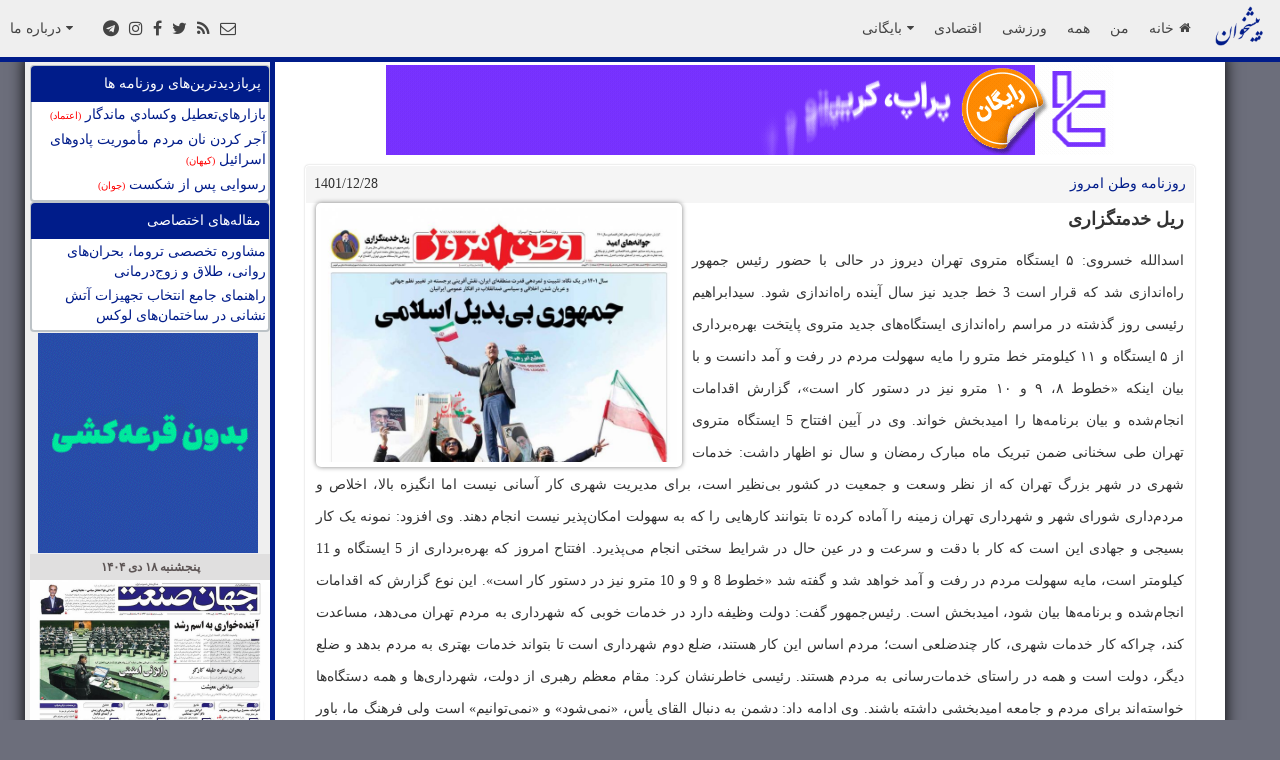

--- FILE ---
content_type: text/html; charset=UTF-8
request_url: https://www.pishkhan.com/news/294797/
body_size: 14299
content:

<!DOCTYPE html>
<html>
<head>
	<meta charset="utf-8">
	<title>روزنامه وطن امروز: ریل خدمتگزاری</title>
	<meta name="description" content="   	اسدالله خسروی:&nbsp;۵ ایستگاه متروی تهران دیروز در حالی با حضور رئیس جمهور راه&zwnj;اندازی شد که قرار است 3 خط جدید نیز سال آینده راه&zwnj;ا&zwnj;ندازی شود. سیدابراهیم رئیسی ر�" />
	<meta name="keywords" content="ریل خدمتگزاری"/>
	<link rel="canonical" href="https://www.pishkhan.com/news/294797" />
	<link rel="alternate" type="application/rss+xml" title="پیشخوان &raquo; خوراک" href="https://www.pishkhan.com/PishkhaanDailyFeed.xml" />
	<meta name="viewport" content="width=device-width, initial-scale=1.0">
	<meta property="fb:admins" content="100000230691944" />

	    <!-- jQuery -->

    <link rel="shortcut icon" href="/images/favicon.ico" />
    <link rel="apple-touch-icon" href="/images/apple-touch-icon.png" />
    <link rel="apple-touch-icon-precomposed" href="/images/apple-touch-icon-precomposed.png" />

	<script src="/js/jquery-3.2.1.min.js"></script>
    <!-- Bootstrap -->
        <!-- ads1: -->

    <link href="/css/pishkhan.css?v=1.2" rel="stylesheet" media="screen">
    <script src="/bootstrap/js/bootstrap.min.js"></script>

    <!-- Plugins -->

    <script src="/js/jquery.easing.1.3.js"></script>
    <script src="/js/jquery.isotope.min.js"></script>
    <script src="/js/jquery.ba-resize.min.js"></script>

    <script src="/js/klass.min.js"></script>
    <!-- Theme -->
    <link href='https://fonts.googleapis.com/css?family=Open+Sans|Oswald|Droid+Sans|Yanone+Kaffeesatz|Droid+Serif|Ubuntu|Lobster|Francois+One|Arvo|Changa+One|Rokkitt|Nunito|Bitter|Merriweather|Raleway|Pacifico|Josefin+Sans|Questrial|Cantarell|Norican|Vollkorn|Quicksand|Limelight|Cantata+One|Bree+Serif|Oleo+Script|Playfair+Display|Quattrocento+Sans|Berkshire+Swash|Passion+One|Cuprum|Roboto' rel='stylesheet' type='text/css'>

    <!-- Skin -->
    <link type="text/css" rel="stylesheet/less" href="/css/skin.less" media="screen">
    <!-- LESS.js -->
    <script src="/js/less-1.3.3.min.js"></script>

    <script src="/js/scripts.js?ver1.0"></script>

    

    <!-- Skin -->
    <link type="text/css" rel="stylesheet" href="/css/skin.php" media="screen">

    <!--[if lt IE 9]>
    <script src="http://html5shim.googlecode.com/svn/trunk/html5.js"></script>
    <![endif]-->

    <script language="JavaScript" type="text/javascript">
        function openfacebook(url)
        {
            return window.open(url, 'sharer', 'width=626,height=436');
        }
    </script>



    <!-- Google Analytics -->
    <!-- Google tag (gtag.js) -->
<script async src="https://www.googletagmanager.com/gtag/js?id=G-P7HHRLQWQS"></script>
<script>
  window.dataLayer = window.dataLayer || [];
  function gtag(){dataLayer.push(arguments);}
  gtag('js', new Date());

  gtag('config', 'G-P7HHRLQWQS');
</script>

    <!-- Google tag (gtag.js) -->
    <!-- 
    <script async src="https://www.googletagmanager.com/gtag/js?id=G-54Z41S420L"></script>
    <script>
      window.dataLayer = window.dataLayer || [];
      function gtag(){dataLayer.push(arguments);}
      gtag('js', new Date());
    
      gtag('config', 'G-54Z41S420L');
    </script>
    -->
    
    <!-- End of Google Analytics -->


    <STYLE type="text/css">

        .blogitem {display: inline-block; border-radius: 5px; height: 36px; width: 33px; margin-bottom: 0px;}
        .blogitem {background-image: none; border: none; text-shadow: none; box-shadow: none; }
        .icon-btn-inline {display: inline-block; padding: 2px 0 0 10px; border-radius: 5px; height: 25px; width: 22px; margin: 0px; margin-top: -5px;background-color: #001c8a;}
        .icon-btn-inline {background-image: none; border: none; text-shadow: none; box-shadow: none;}
        .rtl{direction: rtl;}
    </STYLE>

     <!--TOP MENU SCRIPTS -->
             <!-- Menu Stylesheet -->
                  <!-- Include all compiled plugins (below), or include individual files as needed -->
                  <script src="/js/mashable.min.js"></script>
         <!--END OF TOP MENU SCRIPTS -->

    <!-- ads2: -->
    <script>
        function are_cookies_enabled()
        {
            var cookieEnabled = (navigator.cookieEnabled) ? true : false;

            if (typeof navigator.cookieEnabled == "undefined" && !cookieEnabled)
            {
                document.cookie="testcookie";
                cookieEnabled = (document.cookie.indexOf("testcookie") != -1) ? true : false;
            }
            return (cookieEnabled);
        }
        var $body = $(this.ie6 ? document.body : document); // using document in ie6 causes a crash

        $(document).ready(function() {
            if(($(".buttom_ad")[0]))
            {
                if(0==0)
                {
                    $('.buttom_ad').fadeIn();
                }
                else
                {
                    $('.buttom_ad').fadeOut();
                }
                
                if (( $body.width() < 730 ) && ( getCookie("fe8700c540b2e2a8173b0ac102441c6ed9d6f8ce") != "1"))
                {
                    $('.buttom_ad').fadeIn();
                }
            }


            
            
                        if ( are_cookies_enabled() )
            {
                if ( getCookie('d31b28319c5dcf12ac3d92ef253ad43889e6701f') != "1" )
                {
                      if ( getCookie('d92321832f7481916128113048352ad21830b442_s4') != "" ) setCookie('d92321832f7481916128113048352ad21830b442_s4',parseInt(getCookie('d92321832f7481916128113048352ad21830b442_s4'))+1, 360);
                      else setCookie('d92321832f7481916128113048352ad21830b442_s4',1, 360);
                }
                if ( getCookie('d7bf57ec639c2a02a337ea4d769164b7eece5963_p4') != "" ) setCookie('d7bf57ec639c2a02a337ea4d769164b7eece5963_p4',parseInt(getCookie('d7bf57ec639c2a02a337ea4d769164b7eece5963_p4'))+1, 360);
                else setCookie('d7bf57ec639c2a02a337ea4d769164b7eece5963_p4',1, 360);
                setCookieSec('d31b28319c5dcf12ac3d92ef253ad43889e6701f',1, 600); //for 10 minutes
            }
            $('.mash-menu').mashableMenu({
            });
        });
        $(document).scroll(function() {
            if( (0==1) && ($(".buttom_ad")[0]) && ( getCookie("fe8700c540b2e2a8173b0ac102441c6ed9d6f8ce") != "1") && ( $body.width() >= 730 ) )
            {
                var y = $(this).scrollTop();
                if (y > 50) {
                    $('.buttom_ad').fadeIn();
                    //$('.sidemenu').css({'padding-top': '50px'});
                } else {
                    $('.buttom_ad').fadeOut();
                    //$('.sidemenu').css({'padding-top': '0px'});
                }
            }
        });

        function hidebottomAd() {
            setCookieSec("fe8700c540b2e2a8173b0ac102441c6ed9d6f8ce","1",600)
        }

        function setCookieSec(cname,cvalue,exSecs) {
            var d = new Date();
            d.setTime(d.getTime() + (exSecs*1000));
            var expires = "expires=" + d.toGMTString();
            document.cookie = cname+"="+cvalue+"; "+expires;
        }

        function setCookie(cname,cvalue,exDays) {
            setCookieDays (cname,cvalue,exDays);
        }


        function setCookieDays(cname,cvalue,exDays) {
            setCookieSec (cname,cvalue,exDays*24*60*60);
        }

        function getCookie(cname) {
            var name = cname + "=";
            var ca = document.cookie.split(';');
            for(var i=0; i<ca.length; i++) {
                var c = ca[i];
                while (c.charAt(0)==' ') c = c.substring(1);
                if (c.indexOf(name) == 0) return c.substring(name.length,c.length);
            }
            return "";
        }

        function TogglePaperFavoriteCookie(paper_name,bset) {
            favorite_icon_id = "favorite_icon_" + paper_name;
            paper_name = "FAVORITE_"+paper_name;
            if (getCookie(paper_name) == "")
            {
                setCookie(paper_name,1,36000);
                document.getElementById(favorite_icon_id ).className = "glyphicons heart";
                document.getElementById(favorite_icon_id ).title= "حذف از روزنامه‌های من";
            }
            else
            {
                setCookie(paper_name,0,0);
                document.getElementById(favorite_icon_id ).className = "glyphicons heart_empty";
                document.getElementById(favorite_icon_id ).title= "افزودن به روزنامه‌های من";
            }
            //seconds = new Date().getTime() / 1000;
            //document.getElementById("mypageInMenu").href= document.getElementById("mypageInMenu").href + "?mypageupdate="+seconds;
            return "";
        }
     </script>


     <style>
        .topnav{position: fixed;top: 0px;margin-bottom:0px; display: none;background-color: rgb(239, 239, 239);right: 0;left: 0;margin-right: auto;margin-left: auto;width: 550px;}
        .topnav:hover {opacity: 1.0;filter: alpha(opacity=100); /* For IE8 and earlier */}
        .buttom_ad{position: fixed;bottom: 0px;margin-bottom:0px; background-color: rgb(239, 239, 239);right: 0;left: 0;max-height: 80px;}
        .buttom_ad_yektanet{position: fixed;bottom: 0px;margin-bottom:0px; background-color: rgb(239, 239, 239);right: 0;left: 0;max-height: 120px;}

        @media{
        .buttom_ad_size{max-width: 468px;margin-right: auto;margin-left: auto;}
        }
        @media{
        .buttom_ad_yektanet_size{max-width: 729px;margin-right: auto;margin-left: auto;}
        }
        .top_nav_offset:before { display: block; content: " "; height: 70px;margin-top: -70px;    visibility: hidden; }
     </style>
    <!-- end of ads2. -->

    <style>
        ::-webkit-scrollbar {width: 12px;}
        ::-webkit-scrollbar-track {-webkit-box-shadow: inset 0 0 6px rgba(0,0,0,0.3); border-radius: 10px;}
        ::-webkit-scrollbar-thumb {border-radius: 10px;-webkit-box-shadow: inset 0 0 6px rgba(0,0,0,0.5); }
    </style>

<style>

.newspapers-map-tooltip + .tooltip > .tooltip-arrow {
            border-top-color: #ff5722;
        }

        .newspapers-map-tooltip + .tooltip > .tooltip-inner {
            background-color: #ff5722;
            font-weight: bold;
            direction: rtl;
        }
        .pishkhaan-map-show:hover {
            z-index: 100;
            background: #000;
            opacity: 0.2;
            display: block;
            border: 1px solid #fff;
            color: #fff
        }
        .topnewslink {
            display: block;
            padding: 2px;
            text-align: right;
            direction:rtl;
        }

        .topnewslink:hover {
            background-color: #0ab1fc;
            color: white;
        }
        .popular-news {

            margin: 0px 5px;
            border: 2px solid #BDC3C7 !important;
            background: #FFFFFF none !important;
            -webkit-border-radius: 10px !important;
            -moz-border-radius: 10px !important;
            border-radius: 4px !important;
        }

        .popular-news .body {
            margin: 2px 0px;
            max-height: 300px;
            overflow-y: auto;
        }

        .popular-news .header {
            color: #ffffff;
            background-color: #001c8a;
            text-align: right;
            padding: 8px;
            margin: -1px;
            border-radius: 4px 4px 0px 0px;
        }
</style>
    
    
            <script src="/js/jail.js"></script>
            <script>
                $(function(){
                    $("img.async").jail({
                    offset : 1700,
                    event: "load"
                    });
                });
            </script>                <link rel="manifest" href="/manifest.json">
                <!-- Najva Push Notification -->
                <script type="text/javascript">
                    (function(){
                        var now = new Date();
                        var version = now.getFullYear().toString() + "0" + now.getMonth() + "0" + now.getDate() +
                            "0" + now.getHours();
                        var head = document.getElementsByTagName("head")[0];
                        var link = document.createElement("link");
                        link.rel = "stylesheet";
                        link.href = "https://app.najva.com/static/css/local-messaging.css" + "?v=" + version;
                        head.appendChild(link);
                        var script = document.createElement("script");
                        script.type = "text/javascript";
                        script.async = true;
                        script.src = "https://app.najva.com/static/js/scripts/pishkhan-website-25639-e1d6f572-c3ff-4ba9-be70-8aa7ed6199ed.js" + "?v=" + version;
                        head.appendChild(script);
                        })()
                </script>
                <!-- END NAJVA PUSH NOTIFICATION -->            <script>
            !function(e,t,n){e.yektanetAnalyticsObject=n,e[n]=e[n]||function(){e[n].q.push(arguments)},e[n].q=e[n].q||[];var a=t.getElementsByTagName("head")[0],r=new Date,c="https://cdn.yektanet.com/superscript/2MtltJI0/native-pishkhan.com-10707/yn_pub.js?v="+r.getFullYear().toString()+"0"+r.getMonth()+"0"+r.getDate()+"0"+r.getHours(),s=t.createElement("link");s.rel="preload",s.as="script",s.href=c,a.appendChild(s);var l=t.createElement("script");l.async=!0,l.src=c,a.appendChild(l)}(window,document,"yektanet");
        </script>            <script type="text/javascript">
// Create a global _gaq object with a push method that calls gtag()
window._gaq = window._gaq || [];

// Replace _gaq.push so old GA calls work with GA4
_gaq.push = function (args) {
  if (!Array.isArray(args) || args.length < 2) {
    console.warn('Invalid _gaq.push() call:', args);
    return;
  }

  const command = args[0];

  // Handle only _trackEvent for now (you can extend if needed)
  if (command === '_trackEvent') {
    const [, category, action, label, value, nonInteraction] = args;

    const eventParams = {
      event_category: category || undefined,
      event_label: label || undefined,
    };

    if (typeof value === 'number') eventParams.value = value;
    if (typeof nonInteraction === 'boolean') eventParams.non_interaction = nonInteraction;

    // Send equivalent event to GA4 via gtag
    if (typeof gtag === 'function') {
      gtag('event', action, eventParams);
    } else {
      console.warn('gtag() not found — event not sent:', args);
    }

  } else {
    console.warn('Unsupported _gaq command:', command, args);
  }
};

            </script>	<style>
		body{
			font-family: Tahoma;
		}
		.panel{
			direction: rtl;
			border-color: #ddd;
			margin-bottom: 20px;
			background-color: #fff;
			border: 1px solid transparent;
			border-radius: 4px;
			-webkit-box-shadow: 0 1px 1px rgba(0,0,0,.05);
			box-shadow: 0px 0px 2px silver;
		}
		.panel-footer
		 {
			color: #333;
			background-color: #f5f5f5;
			border-color: #cecece;
			padding: 3px;
			border-bottom: 1px solid transparent;
			border-bottom-left-radius: 3px;
			border-bottom-right-radius: 3px;
            min-height: 20px;
		 }
		.panel-heading
		{
			color: #333;
			background-color: #f5f5f5;
			border-color: #cecece;
			padding: 8px;
			border-bottom: 1px solid transparent;
			border-top-left-radius: 3px;
			border-top-right-radius: 3px;
		}
		.panel-body
		{
			padding: 0px 10px;
			text-align: justify;
			line-height: 32px;
            min-height: 300px;
		}
		.title-date{
			float:left;
		}
		.link
		{
			display: block;
			padding: 2px;
		}
		.link:hover{
			background-color: #0ab1fc;
			color: white;
		}

		.box{
			padding:5px;
			box-shadow: 0px 0px 5px grey;
			float: left;
			margin-right: 10px;
			width: 41%;
			border-radius: 5px;
		}
	</style>
		<script type="text/javascript">
		$(document).ready(function() {
			setTimeout(function(){
				$.ajax({
					url: "/pishkhaanAdmin/NewspaperContetns/function/ajax.php",
					type: "POST",
					data: {
						action: "inc",
						id: '294797'
					},
					dataType: "JSON",
					success: function (jsonStr) {
						$("#result").text(JSON.stringify(jsonStr.inc));
					},
					error:function(data){
						console.log('error'+data);
					}
				});
			}, 10000);
		});
	</script>
		
</head>

<body class="backgrounded">
	<div  id ="tour_top_menu_id">
<nav class="mash-menu mash-top-fixed mash-full-width right-to-left" data-color="grey" style="padding-bottom:55px;">
    <section class="mash-menu-inner-container" style="border-bottom: 5px solid #001c8a;">

        <!-- brand -->
        <ul class="mash-brand right">
             <li>
                <!-- mobile button -->
                <button class="mash-mobile-button" style="width:100%;height:52px;background: #CCCCCC;"><h3 style="text-align: center;direction: rtl;">پیشخوان روزنامه‌های ایران</h3><span></span></button>
                <a class="hidden-phone" href="https://www.pishkhan.com"><img src="https://www.pishkhan.com/images/logo2.png" style="max-height: 40px;"></a>
             </li>
        </ul>

        <!-- list items -->
        <ul class="mash-list-items">
          <li class=""><a class="rtl" href="https://www.pishkhan.com">خانه<i class="fa fa-home  fa-indicator"></i></a></li>
          <li class=""><a id="mypageInMenu" href="https://www.pishkhan.com/my">من</a></li>
          <li class=""><a href="https://www.pishkhan.com/all">همه</a></li>
          <li class=""><a href="https://www.pishkhan.com/sport">ورزشی</a></li>
          <li class=""><a href="https://www.pishkhan.com/economics">اقتصادی</a></li>
          <li class=""><a href="#" class="rtl"><i class="fa fa-caret-down fa-indicator"></i>بایگانی</a>
             <ul class="drop-down">
                <li><a href="https://www.pishkhan.com">روزنامه‌های امروز</a></li>
                <li><form METHOD="GET" onsubmit="window.open(this.elements[0].options[this.elements[0].selectedIndex]. value,'_top'); return(false)" style="margin: 5px;">
<select  class="rtl" onChange="window.open(this.options[this.selectedIndex].value,'_top')">
<option value="">بایگانی یک ماه گذشته</option><option style="text-align:right;" value="/?date=14041018">پنجشنبه ۱۸ دی ۱۴۰۴</option><option style="text-align:right;" value="/?date=14041017">چهارشنبه ۱۷ دی ۱۴۰۴</option><option style="text-align:right;" value="/?date=14041016">سه‌شنبه ۱۶ دی ۱۴۰۴</option><option style="text-align:right;" value="/?date=14041015">دوشنبه ۱۵ دی ۱۴۰۴</option><option style="text-align:right;" value="/?date=14041014">یکشنبه‌ ۱۴ دی ۱۴۰۴</option><option style="text-align:right;" value="/?date=14041011">پنجشنبه ۱۱ دی ۱۴۰۴</option><option style="text-align:right;" value="/?date=14041010">چهارشنبه ۱۰ دی ۱۴۰۴</option><option style="text-align:right;" value="/?date=14041009">سه‌شنبه ۹ دی ۱۴۰۴</option><option style="text-align:right;" value="/?date=14041008">دوشنبه ۸ دی ۱۴۰۴</option><option style="text-align:right;" value="/?date=14041007">یکشنبه‌ ۷ دی ۱۴۰۴</option><option style="text-align:right;" value="/?date=14041006">شنبه ۶ دی ۱۴۰۴</option><option style="text-align:right;" value="/?date=14041004">پنجشنبه ۴ دی ۱۴۰۴</option><option style="text-align:right;" value="/?date=14041003">چهارشنبه ۳ دی ۱۴۰۴</option><option style="text-align:right;" value="/?date=14041002">سه‌شنبه ۲ دی ۱۴۰۴</option><option style="text-align:right;" value="/?date=14041001">دوشنبه ۱ دی ۱۴۰۴</option><option style="text-align:right;" value="/?date=14040930">یکشنبه‌ ۳۰ آذر ۱۴۰۴</option><option style="text-align:right;" value="/?date=14040929">شنبه ۲۹ آذر ۱۴۰۴</option><option style="text-align:right;" value="/?date=14040927">پنجشنبه ۲۷ آذر ۱۴۰۴</option><option style="text-align:right;" value="/?date=14040926">چهارشنبه ۲۶ آذر ۱۴۰۴</option><option style="text-align:right;" value="/?date=14040925">سه‌شنبه ۲۵ آذر ۱۴۰۴</option><option style="text-align:right;" value="/?date=14040924">دوشنبه ۲۴ آذر ۱۴۰۴</option><option style="text-align:right;" value="/?date=14040923">یکشنبه‌ ۲۳ آذر ۱۴۰۴</option><option style="text-align:right;" value="/?date=14040922">شنبه ۲۲ آذر ۱۴۰۴</option></select></form></li>
             </ul>
          </li>
          
        </ul>

        <!-- align list items right side using add the (right) class -->
        <ul class="mash-list-items right">
            <li class=""><a href="#">درباره ما<i class="fa fa-caret-down fa-indicator"></i></a>
                <ul class="drop-down" id="about_page_drop_down">
                <li><a href="https://www.pishkhan.com/about#about">درباره پیشخوان</a></li>
                <li><a href="https://www.pishkhan.com/about#AddPishkhaan">اضافه کردن پیشخوان به سایت خود</a></li>
                
                <li><a href="https://www.pishkhan.com/about#HowToAdd">راهنمایی اضافه کردن کد جاواسکریپت به وبلاگ</a></li>
                <li><a href="https://www.pishkhan.com/about#rss">خوراک پیشخوان</a></li>
                <li><a href="https://www.pishkhan.com/about#telegram">کانال&zwnj;های تلگرام پیشخوان</a></li>
                <li><a href="https://www.pishkhan.com/about#rules">استفاده از پیشخوان</a></li>
                <li><a href="https://www.pishkhan.com/about#contact">تماس با ما</a></li>
                                <li><a href="#Settings" id="Settings_btn" onclick="document.getElementById('Settings').style.display = 'block';">انتخاب کیفیت تصاویر</a></li>
                
                <li><a href="https://www.pishkhan.com/ads">تبلیغات در پیشخوان</a></li>
                </ul>
            </li>
        </ul>

        <!-- search bar -->
        <ul class="mash-search-bar"></ul>

        <!-- social icons -->
        <ul class="mash-social-icons hidden-phone hidden-tablet">
                <li>
                    <a href="http://www.telegram.me/pishkhaan_popular" target="_blank" onclick="_gaq.push(['_trackEvent','Top-Menu','Social Media Section','Telegram']);" title="تلگرام پیشخوان">
                          <i class="fa fa-telegram"></i>
                    </a>
                </li>
                 <li>
                    <a href="https://www.instagram.com/pishkhan_com/" target="_blank" onclick="_gaq.push(['_trackEvent','Top-Menu','Social Media Section','Instagram']);" title="اینستگرام پیشخوان">
                          <i class="fa fa-instagram"></i>
                    </a>
                 </li>
                 <li>
                    <a href="http://www.facebook.com/Pishkhaan.net" target="_blank" onclick="_gaq.push(['_trackEvent','Top-Menu','Social Media Section','Facebook']);" title="فیسبوک پیشخوان">
                          <i class="fa fa-facebook"></i>
                    </a>
                 </li>
                <li>
                    <a href="http://twitter.com/pishkhaan" target="_blank" onclick="_gaq.push(['_trackEvent','Top-Menu','Social Media Section','Twitter']);" title="توئیتر پیشخوان">
                          <i class="fa fa-twitter"></i>
                    </a>
                </li>
                <li>
                    <a href="https://www.pishkhan.com/about.php#rss" target="_blank" onclick="_gaq.push(['_trackEvent','Top-Menu','Social Media Section','RSS']);" title="خوراک (فید) پیشخوان" >
                          <i class="fa fa-rss"></i>
                    </a>
                </li>
                <li>
                    <a href="https://www.pishkhan.com/about#contact" target="_blank" onclick="_gaq.push(['_trackEvent','Top-Menu','Social Media Section','Contact-Us']);" title="ایمیل به پیشخوان">
                          <i class="fa fa-envelope-o"></i>
                    </a>
                </li>
           </ul>
           <ul class="mash-list-items right" id=""><li><p class="hidden-phone hidden-tablet" style="font-size: 0.875em;padding: 20px 0px;font-weight: 400;margin: 0px;line-height: 16px;"></p></li></ul>

    </section>
</nav>
</div>	<div itemscope itemtype="http://schema.org/Article" class="container">
		<div class="row" id="content">
		        <!-- Sidebar placed on the LEFTof the screen -->
		        <div class="span3 sbleft" id="sidebar" >
		          	<div class="sidebar-nav equal hidden-phone" id="left_side_bar" style="position:relative; ">
		          	      <div class="span3 affix" style="margin-left: 0px;" id="left_side_bar_inside" >
		              		          
                <div class='popular-news'>
                            <div class='header'>پربازدیدترین‌های روزنامه ها</div>
                            <div class='body'>
                                <a href="/news/348459/?top_news_table" class="topnewslink" onClick="_gaq.push(['_trackEvent', 'TopNews Table', 'Sidebar', 'اعتماد',,'false']);">بازارهاي‌تعطيل وكسادي ماندگار <span style="font-size:10px;color:red;"> (اعتماد)</span></a><a href="/news/348434/?top_news_table" class="topnewslink" onClick="_gaq.push(['_trackEvent', 'TopNews Table', 'Sidebar', 'کيهان',,'false']);"> 			آجر کردن نان مردم  مأموریت پادوهای اسرائیل 		<span style="font-size:10px;color:red;"> (کيهان)</span></a><a href="/news/348449/?top_news_table" class="topnewslink" onClick="_gaq.push(['_trackEvent', 'TopNews Table', 'Sidebar', 'جوان',,'false']);">                                                   رسوایی پس از شکست                                       <span style="font-size:10px;color:red;"> (جوان)</span></a></div>
                </div>
        
    
    
             <div class='popular-news'>
                          <div class='header'>مقاله‌های اختصاصی</div>
                          <div class='body'>
                              <a href="/article/1927" class="topnewslink" onClick="_gaq.push(['_trackEvent', 'articles Table', 'Sidebar', '',,'false']);">مشاوره تخصصی تروما، بحران‌های روانی، طلاق و زوج‌درمانی</a><a href="/article/1926" class="topnewslink" onClick="_gaq.push(['_trackEvent', 'articles Table', 'Sidebar', '',,'false']);">راهنمای جامع انتخاب تجهیزات آتش نشانی در ساختمان‌های لوکس</a></div>
             </div>
      
        <div style="overflow: hidden;margin-right: 5px;margin-top: 1px;justify-content: center; display: flex;">
                <a href="https://otetmarket.com/pros" target="_blank" onclick="_gaq.push(['_trackEvent', 'AdsClicks', 'SidebarAd', 'RallyStock AdsClicks',,'false']);"><img id="" src="https://www.pishkhan.com/pishkhaanads/RallyStock/220x220.gif" alt="بروکر اوتت"></a>
             </div>
    <script src="/tools/sidebar2/pishkhaan.js"></script>
    
                                          </div>
		          	</div><!--/sidebar-nav -->
		          	<span class="clear"></span>
		        </div><!--/span3 -->
	        	<div class="span9 equal" id="main-content">
				
            <div align="center" style="margin-bottom: 10px;margin-top: 10px;">
            <a href="https://tradingfinder.net/"  alt ="تریدینگ فایندر" target="_blank" onclick="_gaq.push(['_trackEvent', 'AdsClicks', 'MainTop', 'tradingFinderCLASS_B',,'false']);"><img id="" src="https://www.pishkhan.com/pishkhaanads/tradingfinder/728x90.gif"></a>
            </div>
                            <!-- This contains the hidden content for settings-->
                                <div class="section top_nav_offset"  id="Settings" style="display:none">
                                    <div class="well">
                                        <h4 style="direction: rtl; text-align:right">اگر از اینترنت با سرعت پایین استفاده می‌کنید، در صورت تمایل می توانید در کامپیوتر خود عکس روزنامه‌ها را با کیفیت پایین تر ببینید:

                                        <?php

                                        ?>
                                        <form method ="post" action ="" onsubmit="_gaq.push(['_trackEvent','Tracking Activities', 'Setting-Form','Quality Cookie Updated' ,,'false']);">
                                        <Input type = 'Radio' Name ='ucSetImageQualityCoockie' value='1'  >  کیفیت پایین  <br>
                                        <Input type = 'Radio' Name ='ucSetImageQualityCoockie' value='2' > کیفیت بالا (بهترین کیفیت موجود) <br>
                                        <Input class="btn  btn-primary" type = "submit" value= "انتخاب &larr;" style="margin-top: 5px;"></h4>
                                        </form><h5 style="direction: rtl; text-align:right"><li>برای استفاده از این قابلیت استفاده از کوکی ها در مرور شما باید فعال باشد.</li><li>این انتخاب برای کامپیوتر شما ذخیره می‌‌شود و نیاز به تنظیم مجدد ندارد.</li><li>
                                        همچنین، در صورتی که تنظیمات را روی کیفیت پایین عکس قرار داده باشید، برای هر روزنامه به صورت خاص می توانید با انتخاب آیکون <div style="display: inline-block;"><a class="fa fa-search-plus" style=""><i></i></a></div> در بالای هر روزنامه، تصویر با کیفیت بالای آن روزنامه را ببینید. </li>
                                        </h4>
                                        <a href="#" class="btn btn-primary" style="margin-bottom: 0px;"  onclick="document.getElementById('Settings').style.display = 'none';">بستن پنجره</a>
                                    </div>
                             </div>
                           <!-- End of Settings -->



				<span class="clear"></span>
				<!-- show the news detail: -->
					<div class="panel panel-default">
						<div class="panel-heading">
						    <span itemprop="publisher" itemscope itemtype="http://schema.org/Organization"><span itemprop="name"><a href="https://www.pishkhan.com/rooznameh/VatanEmruz">
							روزنامه وطن امروز</a>
							</span></span>
							<div itemprop="datePublished" content="2023-3-19" class="title-date">1401/12/28</div>
						</div>
						<div class="panel-body">
							<div class="box">
								<a href="https://www.pishkhan.com/Archive/1401/12/14011228/VatanEmruz.jpg" data-fancybox='papers_images' data-type='image' data-caption=''  title="بزرگ نمائی" ><img itemprop="image" style="width: 100%" src="https://www.pishkhan.com/Archive/1401/12/14011228/VatanEmruz_s.jpg"/>
								</a>
							</div>
							<p itemprop="name" style="font-size: 18px;font-weight: bold">ریل خدمتگزاری</p>
														    <span itemprop="articleBody">  	اسدالله خسروی:&nbsp;۵ ایستگاه متروی تهران دیروز در حالی با حضور رئیس جمهور راه&zwnj;اندازی شد که قرار است 3 خط جدید نیز سال آینده راه&zwnj;ا&zwnj;ندازی شود. سیدابراهیم رئیسی روز گذشته در مراسم راه&zwnj;اندازی ایستگاه&zwnj;های جدید متروی پایتخت بهره&zwnj;برداری از ۵ ایستگاه و ۱۱ کیلومتر خط مترو را مایه سهولت مردم در رفت و آمد دانست و با بیان اینکه &laquo;خطوط ۸، ۹ و ۱۰ مترو نیز در دستور کار است&raquo;، گزارش اقدامات انجام&zwnj;شده و بیان برنامه&zwnj;ها را امیدبخش خواند. وی در آیین افتتاح 5 ایستگاه متروی تهران طی سخنانی ضمن تبریک ماه مبارک رمضان و سال نو اظهار داشت: خدمات شهری در شهر بزرگ تهران که از نظر وسعت و جمعیت در کشور بی&zwnj;نظیر است، برای مدیریت شهری کار آسانی نیست اما انگیزه بالا، اخلاص و مردم&zwnj;داری شورای شهر و شهرداری تهران زمینه را آماده کرده تا بتوانند کارهایی را که به سهولت امکان&zwnj;پذیر نیست انجام دهند. وی افزود: نمونه&zwnj; یک کار بسیجی و جهادی این است که کار با دقت و سرعت و در عین حال در شرایط سختی انجام می&zwnj;پذیرد. افتتاح امروز که بهره&zwnj;برداری از 5 ایستگاه و 11 کیلومتر است، مایه سهولت مردم در رفت و آمد خواهد شد و گفته شد &laquo;خطوط 8 و 9 و 10 مترو نیز در دستور کار است&raquo;. این نوع گزارش که اقدامات انجام&zwnj;شده و برنامه&zwnj;ها بیان شود، امیدبخش است. رئیس&zwnj;جمهور گفت: دولت وظیفه دارد در خدمات خوبی که شهرداری به مردم تهران می&zwnj;دهد، مساعدت کند، چراکه کار خدمات شهری، کار چند&zwnj;ضلعی است؛ مردم اساس این کار هستند، ضلع دوم شهرداری است تا بتواند خدمات بهتری به مردم بدهد و ضلع دیگر، دولت است و همه در راستای خدمات&zwnj;رسانی به مردم هستند. رئیسی خاطرنشان کرد: مقام معظم رهبری از دولت، شهرداری&zwnj;ها و همه دستگاه&zwnj;ها خواسته&zwnj;اند برای مردم و جامعه امیدبخشی داشته باشند. وی ادامه داد: دشمن به &zwnj;دنبال القای یأس، &laquo;نمی&zwnj;شود&raquo; و &laquo;نمی&zwnj;توانیم&raquo; است ولی فرهنگ ما، باور به &laquo;ما می&zwnj;توانیم&raquo; است. بله! با همین امکانات و اعتبارات می&zwnj;توان کارهای ماندگار انجام داد و نیازمند همت است و افتتاح امروز جلوه&zwnj;ای از همت و &laquo;ما می&zwnj;توانیم&raquo; است. رئیس&zwnj;جمهور اظهار داشت: در حوزه تولید، دانش&zwnj;بنیان و دیگر عرصه&zwnj;ها کارهای بزرگی در کشور انجام شده و امروز فضای کشور، فضای کار، تلاش و تولید است. این فضا موجب رضایتمندی مردم خواهد شد و قدرت کشور را افزایش می&zwnj;دهد. رئیسی با بیان اینکه همچنان که توانمندی نظامی، تولید قدرت می&zwnj;کند که حتما هم لازم است، کشور در سایر عرصه&zwnj;ها هم باید قوی شود، تصریح کرد: دشمن نمی&zwnj;خواهد ما قوی شویم و گزارشات خوبی برای مردم عزیزمان داشته باشیم، بلکه می&zwnj;خواهد قوت&zwnj;ها را به ضعف و ناامیدی تبدیل کند و اگر ضعف&zwnj;هایی وجود دارد که حتما هم هست، آن را بزرگنمایی کند. وی گفت: مردم دلداده به نظام و ولایت بدانند که به برکت انقلاب اسلامی کارهای مهمی در کشور انجام شده و کارهای بیشتری به &zwnj;دست جوانانی که افتتاح امروز جلوه&zwnj;ای از آن است، انجام خواهد شد. رئیس&zwnj;جمهور در پایان بیان کرد: همکاری دولت، شهرداری و مردم کارهای بزرگ و بهتری را در شهر تهران رقم خواهد زد و کارها با امیدواری، پشتکار و پیگیری به سامان خواهد رسید.    	* آغاز مسافرگیری در ۵ ایستگاه جدید مترو پایتخت    	مدیرعامل شرکت بهره&zwnj;برداری متروی تهران و حومه از پذیرش مسافر در ۴ ایستگاه جدید در خط ۶ و ایستگاه دادمان در خط ۷ از امروز خبر داد. مسعود درستی در مراسم افتتاح 5 ایستگاه مترو اظهار کرد: پذیرش مسافر در ایستگاه دادمان در خط 7 مترو و ایستگاه&zwnj;های میدان شهدای هفتم تیر، میدان حضرت ولیعصر(عج)، بوستان لاله و کارگر در خط 6 مترو از یکشنبه 28 اسفند (امروز) آغاز می&zwnj;شود. وی با اشاره به اینکه 4 ایستگاه بهره&zwnj;برداری&zwnj;شده در خط 6 مترو قرار دارند، افزود: این خط تاکنون با 13 ایستگاه در قالب 17 کیلومتر مسیر به مسافران متروی پایتخت سرویس&zwnj;دهی می&zwnj;کرد و حالا با افتتاح 4 ایستگاه میدان شهدای هفتم تیر، میدان حضرت ولیعصر(عج)، بوستان لاله و کارگر، عملا 17 ایستگاه و 27 کیلومتر مسیر از محدوده دولت&zwnj;آباد تا بزرگراه شهید ستاری به &zwnj;صورت یکپارچه در خدمت مسافران شهر زیرزمینی قرار گرفت. مدیرعامل شرکت بهره&zwnj;برداری متروی تهران و حومه تصریح کرد: با بهره&zwnj;برداری از ایستگاه&zwnj;های جدید در خط 6 امکان دسترسی راحت مسافران این خط به سایر خطوط در 5 ایستگاه تقاطعی شامل ایستگاه میدان شهدای هفتم تیر با خط یک، ایستگاه میدان امام حسین(ع) با خط 2، ایستگاه میدان حضرت ولیعصر(عج) با خط 3، ایستگاه میدان شهدا با خط 4 و ایستگاه دانشگاه تربیت مدرس با خط 7 فراهم شد. درستی در ادامه با بیان اینکه با بهره&zwnj;برداری از ایستگاه دادمان در خط 7 متروی تهران دسترسی شهروندان و مسافران مترو به شمال غرب پایتخت تسهیل شد، افزود: با افتتاح این ایستگاه، خط ۷ مترو با 23 کیلومتر و 20 ایستگاه در حال خدمات&zwnj;رسانی به شهروندان است.&nbsp;    	وی درباره نحوه سرویس&zwnj;دهی در این ایستگاه&zwnj;ها گفت: ساعت فعالیت ایستگاه&zwnj;های جدید همانند تمام ایستگاه&zwnj;های خطوط درون&zwnj;شهری از ساعت 5:30 دقیقه تا ساعت 22 است و فاصله حرکت قطارها در خط شش، 15 دقیقه و در خط هفت، 12 دقیقه یک بار است.    	***    	  		افتتاح 1100 مدرسه با بیش از 5 هزار کلاس درس در سال جدید  	  		1401؛ سال جهاد مدرسه&zwnj;سازی  	  		  			جهاد مدرسه&zwnj;سازی در کشور همچنان ادامه دارد و شاهد این مدعا افتتاح بیش از 1000 مدرسه در سراسر کشور در سال جاری است. رئیس&zwnj;جمهور در 13 بهمن&zwnj; امسال از طریق ارتباط تصویری، به طور همزمان ۱۱۰۰ مدرسه با بیش از ۵ هزار کلاس درس را ۳۱ استان کشور افتتاح کرد.&nbsp;  		  			سیدابراهیم رئیسی حضور یوسف نوری، وزیر آموزش و پرورش، به صورت همزمان ۱۱۰۰ مدرسه و پروژه آموزشی و پرورشی با ۵ هزار و ۱۶۴ کلاس درس را در ۳۱ استان کشور افتتاح کرد. از این هزار و ۱۰۰ طرح آموزشی، ۵۸۲ پروژه از محل منابع دولتی و ۵۱۸ پروژه هم از محل منابع مشارکتی ساخته شد. علاوه بر این افتتاح بزرگ&zwnj;ترین مجتمع آموزشی کشور در ساری در اوایل ماه جاری، تعداد مدارس برکت احداث شده توسط ستاد اجرایی فرمان حضرت امام را به ۴۰۰۰ مدرسه رساند.&nbsp;  		  			خدمات گسترده ستاد اجرایی فرمان حضرت امام در مناطق محرم و دورافتاده بر کسی پوشیده نیست؛ از ساخت مسکن، مسجد، مراکز درمانی، ورزشی و فرهنگی گرفته تا ایجاد اشتغال، توسعه زیرساختی و... اکنون نیز با افتتاح ۲ هزارمین مدرسه، شمار مدارس ساخته&zwnj;شده توسط زیرمجموعه&zwnj;های این ستاد به بیش از 4 هزار مدرسه رسیده است؛ مدارسی که اغلب در مناطق روستایی و کم&zwnj;برخوردار ساخته شده&zwnj;اند تا به برکت انقلاب، مسیر محرومیت&zwnj;زدایی در کشور همچنان طی شود. علاوه بر این سرپرست سازمان نوسازی، توسعه و تجهیز مدارس کشور نیز چندی پیش گفت: در تابستان سال آینده، جهاد مدرسه&zwnj;سازی را به راه خواهیم انداخت و از تمام ظرفیت&zwnj;های مردمی برای نیل به این مقصود استفاده می&zwnj;کنیم.&nbsp;  		  			حمیدرضا خان&zwnj;محمدی با اشاره به ضرورت توجه به انجام مسؤولیت&zwnj;ها و وظایف در سازمان نوسازی مدارس افزود: همه ما باید تلاش کنیم با وجود مشکلات، تکالیف خود را بدرستی انجام دهیم و در ایفای نقش و انجام مسؤولیت&zwnj;های&zwnj;مان موفق باشیم.&nbsp;  		  			***  		  			  				15 هزار تخت بیمارستانی به ظرفیت نظام درمانی کشور اضافه شد  			  				برای تأمین سلامت مردم  			  				  					اعتقاد به خودباوری با تولید 6 خط تولید واکسن کرونا توسط دانشمندان ایرانی آن هم در شرایط سخت تحریم و اقدام به صادرات آن، دانش پزشکی کشور را در دنیا شاخص کرد، آن طور که نماینده سازمان جهانی بهداشت از ایران برای مهار کرونا تقدیر و اعلام کرد&nbsp; سیستم سلامت ایران می&zwnj;تواند برای سایر کشورهای منطقه الگو باشد. حالا ایران نه تنها در مهار کرونا در منطقه و حتی جهان سرآمد است، بلکه صادر&zwnj;کننده واکسن کرونا نیز شده است. شروع کار دولت سیزدهم با آمار بالای مبتلایان کرونا و مرگ و میر ناشی از آن همراه بود اما با اقدامات جهادی دولت، نه تنها این بیماری مهار شد، بلکه ایران صادر&zwnj;کننده واکسن کرونا به دنیا شد.  				  					*&nbsp; 15 هزار تخت به نظام درمانی اضافه شد  				  					سخنگوی وزارت بهداشت گفت: از ابتدای دولت سیزدهم تا امروز بیش از 15 هزار تخت بیمارستانی به ظرفیت نظام درمانی کشور اضافه شده است. این تعداد تخت معادل ظرفیت 10 درصد از تخت&zwnj;های بیمارستانی کشور است. این در حالی است که از سال 98 تا 1400 یعنی قبل از تشکیل دولت سیزدهم&nbsp; فقط 7200 تخت به مجموع تخت&zwnj;های بیمارستانی کشور اضافه شده بود. پدرام پاک&zwnj;آیین در گفت&zwnj;وگو با &laquo;وطن امروز&raquo;، با بیان اینکه توجه دولت به سلامت طوری است که این مقوله در اولویت قرار گرفته، افزود: 2 برابر شدن راه&zwnj;اندازی تخت&zwnj;های بیمارستانی از ابتدای دولت سیزدهم نسبت به مدت مشابه آن در دولت گذشته نشان از تمرکز دولت بر رفع دغدغه&zwnj;های درمانی بویژه در مناطق کم&zwnj;برخوردار و محروم دارد.&nbsp; وی به راه&zwnj;اندازی&nbsp; مدرن&zwnj;ترین بیمارستان&zwnj;های کشور در ماه جاری اشاره کرد و افزود: بیمارستان حضرت مهدی(عج) با 1000 تخت، منحصربه&zwnj;فردترین بیمارستانی است که هفدهم ماه جاری افتتاح و پس از آن مجهزترین مرکز جامع سرطان نیز بیست&zwnj;وپنجم همین ماه توسط رئیس&zwnj;جمهور راه&zwnj;اندازی شده، همچنین قرار است اوایل سال آینده بیمارستان شهدای تجریش نیز با 1000 تخت راه&zwnj;اندازی شود.  			  		  	      	&nbsp;  </span>
														
	                                    <div align="center" style="margin-bottom: 10px;margin-top: 10px;">
            <a href="https://tradingfinder.net/"  alt ="تریدینگ فایندر" target="_blank" onclick="_gaq.push(['_trackEvent', 'AdsClicks', 'MainTop', 'tradingFinderCLASS_B',,'false']);"><img id="" src="https://www.pishkhan.com/pishkhaanads/tradingfinder/728x90.gif"></a>
            </div>						</div>
						<div class="panel-footer">

								<a href="http://www.vatanemrooz.ir/newspaper/page/3728/1/261227/0 " target="_blank" style="float:right">
									لینک منبع خبر
								</a>

							<label id="result" style="float: left; padding: 0px 10px;">19</label>
								<label style="float: left">بازدید:</label>
						</div>
					</div>

		            <!-- easyComment Content Div -->
                    <div id="easyComment_Content"></div>
                    <div class ='visible-phone' style='padding-bottom:10px;margin: 0px -5px;'>
                <div class='popular-news'>
                            <div class='header'>پربازدیدترین‌های روزنامه ها</div>
                            <div class='body'>
                                <a href="/news/348459/?top_news_table" class="topnewslink" onClick="_gaq.push(['_trackEvent', 'TopNews Table', 'Sidebar', 'اعتماد',,'false']);">بازارهاي‌تعطيل وكسادي ماندگار <span style="font-size:10px;color:red;"> (اعتماد)</span></a><a href="/news/348434/?top_news_table" class="topnewslink" onClick="_gaq.push(['_trackEvent', 'TopNews Table', 'Sidebar', 'کيهان',,'false']);"> 			آجر کردن نان مردم  مأموریت پادوهای اسرائیل 		<span style="font-size:10px;color:red;"> (کيهان)</span></a><a href="/news/348449/?top_news_table" class="topnewslink" onClick="_gaq.push(['_trackEvent', 'TopNews Table', 'Sidebar', 'جوان',,'false']);">                                                   رسوایی پس از شکست                                       <span style="font-size:10px;color:red;"> (جوان)</span></a></div>
                </div>
        </div>					<div class="panel panel-default">
						<div class="panel-heading">
							سایر اخبار این روزنامه
						</div>
						<div class="panel-body">
															<a href="https://www.pishkhan.com/news/294796/" class="link">
									جوانه‌های امید                                    <!--<div class="title-date">--><!--</div> -->
								</a>
															<a href="https://www.pishkhan.com/news/294797/" class="link">
									ریل خدمتگزاری                                    <!--<div class="title-date">--><!--</div> -->
								</a>
															<a href="https://www.pishkhan.com/news/294798/" class="link">
									جمهوری بی‌بدیل اسلامی                                    <!--<div class="title-date">--><!--</div> -->
								</a>
							
						</div>
						<div class="panel-footer">
						</div>
					</div>
				<!-- End of show the news details -->
			</div><!--/span9-->

	                <!-- END OF THE MAIN CONTENT -->
           
		</div><!--/row-->

		<div id="footer">

			<p style="direction:rtl;">فعالیت این سایت بر اساس قوانین جمهوری اسلامی ایران می‌باشد. <br> تمام حقوق برای پیشخوان محفوظ است. استفاده از مطالب و تصاویر این سایت فقط با ذکر نام پیشخوان و درج لینک به این سایت مجاز است.<br><a href="https://www.pishkhan.com/about.php" style="color:white"><strong>دربارهٔ ما</strong></a>    |    <a href="https://www.pishkhan.com/ads.php" style="color:white"><strong>تبلیغات در پیشخوان</strong></a></p><p>&copy;2012-2026 https://www.pishkhan.com</p>

<script>

   $("#right_side_bar_inside").css("margin-left",-$(document).scrollLeft());
    $( window ).resize(function() {

        $('#right_side_bar_inside').height($(window).height()-70);
        $('#right_side_bar_inside').width($('#right_side_bar').width()-20);
        if($(window).width()>750)
                $('body').scrollLeft($(document).outerWidth());
        });

        $(window).scroll(function(event) {
               $("#right_side_bar_inside").css("margin-left",-$(document).scrollLeft());
        });

    $('#right_side_bar_inside').height($(window).height()-70);
        document.getElementById('right_side_bar_inside').style.overflowY='hidden';
$( "#right_side_bar" ).mouseenter(function() {
if($(window).height() > $("#right_side_bar_inside").height()){
document.getElementById('right_side_bar_inside').style.overflowY='auto';
//document.getElementById('right_side_bar_inside').style.width='100px';
}
})
.mouseleave(function() {
document.getElementById('right_side_bar_inside').style.overflowY='hidden';
});
</script>


	<!-- JS -->
	<script src="/js/jquery.fancybox.min.js"></script>
<script>

$(".image_fancy").fancybox({
	loop : true,
    animationEffect : false,

    lang : 'fa',
    i18n : {
        'fa' : {
            CLOSE       : 'بستن پنجره',
            NEXT        : 'بعدی',
            PREV        : 'قبلی‌',
            ERROR       : 'متاسفانه مشکلی‌ پیش آمده است.',
            PLAY_START  : 'نمایش اسلایدشو',
            PLAY_STOP   : 'توقف اسلایدشو',
            FULL_SCREEN : 'تمام صفحه',
            THUMBS      : 'عکس کوچک'
        }
    },

    image : {

        // Wait for images to load before displaying
        // Requires predefined image dimensions
        // If 'auto' - will zoom in thumbnail if 'width' and 'height' attributes are found
        preload : 'auto',

    },
});

$(".iframe_fancy").fancybox({

	toolbar  : false,
	smallBtn : true,
	loop : true,
	iframe : {
		css : {
		preload : false,
			width : '680px',
			height : '800px'
		}
	},

    lang : 'fa',
    i18n : {
        'fa' : {
            CLOSE       : 'بستن پنجره',
            NEXT        : 'بعدی',
            PREV        : 'قبلی‌',
            ERROR       : 'متاسفانه مشکلی‌ پیش آمده است.',
            PLAY_START  : 'نمایش اسلایدشو',
            PLAY_STOP   : 'توقف اسلایدشو',
            FULL_SCREEN : 'تمام صفحه',
            THUMBS      : 'عکس کوچک'
        }
    }
});

</script>

    <!-- detect adblock. Send google event -->
    <script src="/js/ads.js"></script>
    <script type="text/javascript">
        if(document.getElementById('FeGJVWKdGFdhYfDmwcU'))
        {
            AdblockEnabled='No';
        }
        else
        {
            AdblockEnabled='Yes';

            document.getElementById("anetwork-sidebar").innerHTML = '';

            if(typeof ga !=='undefined')
            {
                ga('send','event','Blocking Ads',AdblockEnabled,{'nonInteraction':1});
            } else if(typeof _gaq !=='undefined'){
                _gaq.push(['_trackEvent','Blocking Ads',AdblockEnabled,undefined,undefined,true]);
            }
        }
    </script>
    <!-- End of detect adblock. -->

		</div>
	</div><!--/.container-->
</script>

</body>


</html>


--- FILE ---
content_type: text/html; charset=UTF-8
request_url: https://www.pishkhan.com/pishkhaanAdmin/NewspaperContetns/function/ajax.php
body_size: -62
content:
{"action":"inc","id":"294797","inc":20}

--- FILE ---
content_type: text/css;charset=UTF-8
request_url: https://www.pishkhan.com/css/skin.php
body_size: 425
content:
h1,
h2,
h3,
h4,
h5,
h6 {
  font-family: 'Tahoma', serif;
}
a,
.primary-color,
.dark .primary-color {
  color: #001c8a;
}
a:hover {
  color: #434953;
}
.blogitem .blogitem-hoverinfo,
.portfolioitem .portfolioitem-hoverinfo {
  background-color: #6b9c00;
  color: #fff;
}
#right_side_bar_inside a {
  color: #444444;
}
#right_side_bar_inside a:hover {
  background-color: #00098a;
  color: #fff;
}
.nav-pills > .active > a,
.nav-pills > .active > a:hover,
.nav-list > .active > a,
.nav-list > .active > a:hover,
.icon-btn:hover,
.btn-primary:hover,
.blogitem .blogitem-actions a:hover,
.portfolioitem .portfolioitem-actions a:hover {
  background-color: #00098a !important;
}
#right_side_bar_inside li.active a,
.nav-pills > .active > a {
  background-color: #00098a !important;
  color: #fff;
}
.icon-btn,
.btn-primary {
  background-color: #001c8a;
}
.progress .bar {
  background-color: #6b9c00;
  background-image: -moz-linear-gradient(top,#6b9c00,#497a22);
  background-image: -webkit-gradient(linear,0 0,0 100%,from(#6b9c00),to(#497a22));
  background-image: -webkit-linear-gradient(top,#6b9c00,#497a22);
  background-image: -o-linear-gradient(top,#6b9c00,#497a22);
  background-image: linear-gradient(to bottom,#6b9c00,#497a22);
}
body {
  background: #6c6e7b !important;
}
#content {
  background: #fff;
  box-shadow: 0 0 15px #000000;
}
#sidebar.sbright .sidebar-nav {
  background: #efefef;
  border-left: 5px solid #001c8a;
  border-right: none;
}
#sidebar.sbleft .sidebar-nav {
  background: #efefef;
  border-right: 5px solid #001c8a;
  border-left: none;
}
#footer {
  color: #ebecf5;
}
.section .section-title {
  color: #ffffff;
  background-color: #001c8a;
  border-left: 5px solid #434953;
}
.section .section-title .glyphicons i:before {
  color: #ffffff !important;
}
.timeline-item-trigger span i:before {
  background-color: #0b2687;
  border: 6px solid #0b2687;
}
.timeline-item-trigger span:hover i:before {
  background-color: #001c80;
  border-color: #001c80;
}
@media (max-width: 767px) {
  .section .section-title {
    border-bottom: 5px solid #434953;
    border-top: 5px solid #434953;
  }
}


--- FILE ---
content_type: application/javascript
request_url: https://www.pishkhan.com/tools/sidebar2/returnlist.js?v=202601220815
body_size: 1865
content:
PishkhaanSidebar1.serverResponse(['<!--Title for 14041018-->پنجشنبه ۱۸ دی ۱۴۰۴','<!--g__ArmanRavabetOmoomi--><a href="https://www.pishkhan.com/preview/ArmanRavabetOmoomi/14041018?utm_campaign=sidebar&utm_source=papers&utm_medium=ArmanRavabetOmoomi#ArmanRavabetOmoomi" target="_blank"><img data-u="image" src="https://www.pishkhan.com/Archive/1404/10/14041018/ArmanRavabetOmoomi_Thumb.jpg"></a>','<!--gp_ArmanMeli--><a href="https://www.pishkhan.com/preview/ArmanMeli/14041018?utm_campaign=sidebar&utm_source=papers&utm_medium=ArmanMeli#ArmanMeli" target="_blank"><img data-u="image" src="https://www.pishkhan.com/Archive/1404/10/14041018/ArmanMeli_Thumb.jpg"></a>','<!--g__ArmanMihan--><a></a>','<!--ep_Asia--><a href="https://www.pishkhan.com/preview/Asia/14041018?utm_campaign=sidebar&utm_source=papers&utm_medium=Asia#Asia" target="_blank"><img data-u="image" src="https://www.pishkhan.com/Archive/1404/10/14041018/Asia_Thumb.jpg"></a>','<!--g__Aseman--><a></a>','<!--g__Agaah--><a href="https://www.pishkhan.com/preview/Agaah/14041018?utm_campaign=sidebar&utm_source=papers&utm_medium=Agaah#Agaah" target="_blank"><img data-u="image" src="https://www.pishkhan.com/Archive/1404/10/14041018/Agaah_Thumb.jpg"></a>','<!--e__AftabEghtesadi--><a></a>','<!--g__AftabYazd--><a></a>','<!--e__AvayeEghtesad--><a></a>','<!--g__AbrarNews--><a></a>','<!--e__AbrarEghtesadi--><a></a>','<!--gp_Ebtekaar--><a></a>','<!--g__AtrakDaily--><a></a>','<!--e__AkhbarSanat--><a></a>','<!--g__Azarbaydgan--><a></a>','<!--g__Etedal--><a></a>','<!--gp_Etemaad--><a href="https://www.pishkhan.com/preview/Etemaad/14041018?utm_campaign=sidebar&utm_source=papers&utm_medium=Etemaad#Etemaad" target="_blank"><img data-u="image" src="https://www.pishkhan.com/Archive/1404/10/14041018/Etemaad_Thumb.jpg"></a>','<!--e__Eskenas--><a></a>','<!--g__Asrar--><a></a>','<!--g__EsfahanEmrooz--><a></a>','<!--g__Afkar--><a href="https://www.pishkhan.com/preview/Afkar/14041018?utm_campaign=sidebar&utm_source=papers&utm_medium=Afkar#Afkar" target="_blank"><img data-u="image" src="https://www.pishkhan.com/Archive/1404/10/14041018/Afkar_Thumb.jpg"></a>','<!--e__EqtesadAyandeh--><a href="https://www.pishkhan.com/preview/EqtesadAyandeh/14041017?utm_campaign=sidebar&utm_source=papers&utm_medium=EqtesadAyandeh#EqtesadAyandeh" target="_blank"><img data-u="image" src="https://www.pishkhan.com/Archive/1404/10/14041017/EqtesadAyandeh_Thumb.jpg"></a>','<!--e__EghtesadBartar--><a></a>','<!--e__EghtesadPooya--><a></a>','<!--e__EghtesadSaramad--><a href="https://www.pishkhan.com/preview/EghtesadSaramad/14041018?utm_campaign=sidebar&utm_source=papers&utm_medium=EghtesadSaramad#EghtesadSaramad" target="_blank"><img data-u="image" src="https://www.pishkhan.com/Archive/1404/10/14041018/EghtesadSaramad_Thumb.jpg"></a>','<!--e__EghtesadKish--><a></a>','<!--e__EghtesadeMardom--><a href="https://www.pishkhan.com/preview/EghtesadeMardom/14041018?utm_campaign=sidebar&utm_source=papers&utm_medium=EghtesadeMardom#EghtesadeMardom" target="_blank"><img data-u="image" src="https://www.pishkhan.com/Archive/1404/10/14041018/EghtesadeMardom_Thumb.jpg"></a>','<!--e__EghtesadeMeli--><a href="https://www.pishkhan.com/preview/EghtesadeMeli/14041018?utm_campaign=sidebar&utm_source=papers&utm_medium=EghtesadeMeli#EghtesadeMeli" target="_blank"><img data-u="image" src="https://www.pishkhan.com/Archive/1404/10/14041018/EghtesadeMeli_Thumb.jpg"></a>','<!--gp_Ettelaat--><a></a>','<!--e__Emrooz--><a></a>','<!--g__AminNews--><a></a>','<!--g__Eidehrooz--><a></a>','<!--g__Iran--><a></a>','<!--g__IranNews--><a></a>','<!--g__BakhtarDaily--><a></a>','<!--g__BazarKasbkar--><a></a>','<!--g__BaniFilm--><a></a>','<!--g__BesharateNo--><a></a>','<!--g__Bahar--><a></a>','<!--g__SepidarNews--><a></a>','<!--g__PayameAsalooye--><a></a>','<!--g__PayameMa--><a href="https://www.pishkhan.com/preview/PayameMa/14041018?utm_campaign=sidebar&utm_source=papers&utm_medium=PayameMa#PayameMa" target="_blank"><img data-u="image" src="https://www.pishkhan.com/Archive/1404/10/14041018/PayameMa_Thumb.jpg"></a>','<!--g__Pishro--><a></a>','<!--g__Tabnak--><a></a>','<!--e__TejaratOnline--><a href="https://www.pishkhan.com/preview/TejaratOnline/14041018?utm_campaign=sidebar&utm_source=papers&utm_medium=TejaratOnline#TejaratOnline" target="_blank"><img data-u="image" src="https://www.pishkhan.com/Archive/1404/10/14041018/TejaratOnline_Thumb.jpg"></a>','<!--g__TadbiretazeNews--><a></a>','<!--e__Taadol--><a></a>','<!--e__Tafahomnews--><a></a>','<!--g__TehranEmruz--><a></a>','<!--g__ToseeKish--><a></a>','<!--g__TourismPaper--><a></a>','<!--e__Servat--><a></a>','<!--gp_JaameJam--><a href="https://www.pishkhan.com/preview/JaameJam/14041018?utm_campaign=sidebar&utm_source=papers&utm_medium=JaameJam#JaameJam" target="_blank"><img data-u="image" src="https://www.pishkhan.com/Archive/1404/10/14041018/JaameJam_Thumb.jpg"></a>','<!--gp_JameeFarda--><a></a>','<!--e__Jahan-e-Eghtesad--><a></a>','<!--ep_JahanSanat--><a href="https://www.pishkhan.com/preview/JahanSanat/14041018?utm_campaign=sidebar&utm_source=papers&utm_medium=JahanSanat#JahanSanat" target="_blank"><img data-u="image" src="https://www.pishkhan.com/Archive/1404/10/14041018/JahanSanat_Thumb.jpg"></a>','<!--g__Javan--><a href="https://www.pishkhan.com/preview/Javan/14041018?utm_campaign=sidebar&utm_source=papers&utm_medium=Javan#Javan" target="_blank"><img data-u="image" src="https://www.pishkhan.com/Archive/1404/10/14041018/Javan_Thumb.jpg"></a>','<!--g__Jomleh--><a href="https://www.pishkhan.com/preview/Jomleh/14041018?utm_campaign=sidebar&utm_source=papers&utm_medium=Jomleh#Jomleh" target="_blank"><img data-u="image" src="https://www.pishkhan.com/Archive/1404/10/14041018/Jomleh_Thumb.jpg"></a>','<!--g__Jomhoor--><a></a>','<!--gp_JomhouriEslami--><a href="https://www.pishkhan.com/preview/JomhouriEslami/14041018?utm_campaign=sidebar&utm_source=papers&utm_medium=JomhouriEslami#JomhouriEslami" target="_blank"><img data-u="image" src="https://www.pishkhan.com/Archive/1404/10/14041018/JomhouriEslami_Thumb.jpg"></a>','<!--g__HarfOnline--><a></a>','<!--g__Hemayat--><a></a>','<!--g__Khanman--><a></a>','<!--g__KhabarJonoub--><a></a>','<!--g__KhabarBanovan--><a></a>','<!--g__khorasannews--><a></a>','<!--e__Kharidaar--><a></a>','<!--e__Khoob--><a></a>','<!--g__Khorshid--><a></a>','<!--ep_DonyayeEghtesad--><a href="https://www.pishkhan.com/preview/DonyayeEghtesad/14041017?utm_campaign=sidebar&utm_source=papers&utm_medium=DonyayeEghtesad#DonyayeEghtesad" target="_blank"><img data-u="image" src="https://www.pishkhan.com/Archive/1404/10/14041017/DonyayeEghtesad_Thumb.jpg"></a>','<!--g__LawDaily--><a></a>','<!--g__DiyarePakan--><a></a>','<!--g__DidbanZagros--><a></a>','<!--g__RaheMardom--><a></a>','<!--g__Resalat--><a></a>','<!--g__Roozan--><a></a>','<!--e__Roozegar--><a></a>','<!--g__RouzegareMa--><a></a>','<!--e__MadanDaily--><a></a>','<!--g__RoshangarDaily--><a></a>','<!--g__Ruydademrouz--><a></a>','<!--g__RooyesheMellat--><a href="https://www.pishkhan.com/preview/RooyesheMellat/14041018?utm_campaign=sidebar&utm_source=papers&utm_medium=RooyesheMellat#RooyesheMellat" target="_blank"><img data-u="image" src="https://www.pishkhan.com/Archive/1404/10/14041018/RooyesheMellat_Thumb.jpg"></a>','<!--g__SayehNews--><a></a>','<!--gp_Sazandegi--><a></a>','<!--g__SetarehSobh--><a></a>','<!--g__SepehrIranian--><a></a>','<!--g__SepidOnline--><a></a>','<!--g__SiasatRuz--><a href="https://www.pishkhan.com/preview/SiasatRuz/14041018?utm_campaign=sidebar&utm_source=papers&utm_medium=SiasatRuz#SiasatRuz" target="_blank"><img data-u="image" src="https://www.pishkhan.com/Archive/1404/10/14041018/SiasatRuz_Thumb.jpg"></a>','<!--g__ShakhehSabz--><a></a>','<!--gp_Shargh--><a href="https://www.pishkhan.com/preview/Shargh/14041018?utm_campaign=sidebar&utm_source=papers&utm_medium=Shargh#Shargh" target="_blank"><img data-u="image" src="https://www.pishkhan.com/Archive/1404/10/14041018/Shargh_Thumb.jpg"></a>','<!--e__Shorou--><a href="https://www.pishkhan.com/preview/Shorou/14041011?utm_campaign=sidebar&utm_source=papers&utm_medium=Shorou#Shorou" target="_blank"><img data-u="image" src="https://www.pishkhan.com/Archive/1404/10/14041011/Shorou_Thumb.jpg"></a>','<!--g__ShahrAra--><a href="https://www.pishkhan.com/preview/ShahrAra/14041018?utm_campaign=sidebar&utm_source=papers&utm_medium=ShahrAra#ShahrAra" target="_blank"><img data-u="image" src="https://www.pishkhan.com/Archive/1404/10/14041018/ShahrAra_Thumb.jpg"></a>','<!--gp_Shahrvand--><a></a>','<!--g__ShirazNovin--><a></a>','<!--g__Saba--><a></a>','<!--gp_Sabzineh--><a></a>','<!--e__SobhEqtesad--><a></a>','<!--g__SobheEmrooz--><a href="https://www.pishkhan.com/preview/SobheEmrooz/14041018?utm_campaign=sidebar&utm_source=papers&utm_medium=SobheEmrooz#SobheEmrooz" target="_blank"><img data-u="image" src="https://www.pishkhan.com/Archive/1404/10/14041018/SobheEmrooz_Thumb.jpg"></a>','<!--g__SobhSahel--><a href="https://www.pishkhan.com/preview/SobhSahel/14041018?utm_campaign=sidebar&utm_source=papers&utm_medium=SobhSahel#SobhSahel" target="_blank"><img data-u="image" src="https://www.pishkhan.com/Archive/1404/10/14041018/SobhSahel_Thumb.jpg"></a>','<!--g__SobhCaspian--><a></a>','<!--g__SobheNo--><a></a>','<!--g__SedayeEslahat--><a></a>','<!--gp_SedayeIran--><a href="https://www.pishkhan.com/preview/SedayeIran/14041018?utm_campaign=sidebar&utm_source=papers&utm_medium=SedayeIran#SedayeIran" target="_blank"><img data-u="image" src="https://www.pishkhan.com/Archive/1404/10/14041018/SedayeIran_Thumb.jpg"></a>','<!--e__GostareshSMT--><a></a>','<!--g__AsreAzadi--><a></a>','<!--g__AsreEsfahan--><a></a>','<!--e__AsreEghtesad--><a></a>','<!--g__AsreIranian--><a href="https://www.pishkhan.com/preview/AsreIranian/14041018?utm_campaign=sidebar&utm_source=papers&utm_medium=AsreIranian#AsreIranian" target="_blank"><img data-u="image" src="https://www.pishkhan.com/Archive/1404/10/14041018/AsreIranian_Thumb.jpg"></a>','<!--gp_AsreTosee--><a href="https://www.pishkhan.com/preview/AsreTosee/14041018?utm_campaign=sidebar&utm_source=papers&utm_medium=AsreTosee#AsreTosee" target="_blank"><img data-u="image" src="https://www.pishkhan.com/Archive/1404/10/14041018/AsreTosee_Thumb.jpg"></a>','<!--g__AsreRasaneh--><a href="https://www.pishkhan.com/preview/AsreRasaneh/14041018?utm_campaign=sidebar&utm_source=papers&utm_medium=AsreRasaneh#AsreRasaneh" target="_blank"><img data-u="image" src="https://www.pishkhan.com/Archive/1404/10/14041018/AsreRasaneh_Thumb.jpg"></a>','<!--ep_AsrGhanoon--><a></a>','<!--g__Farheekhtegan--><a></a>','<!--e__ForsatEmrooz--><a></a>','<!--g__Fanavaraan_Ettelaat--><a></a>','<!--g__Fogholadeh--><a></a>','<!--gp_Ghanoon--><a></a>','<!--gp_Ghods--><a href="https://www.pishkhan.com/preview/Ghods/14041018?utm_campaign=sidebar&utm_source=papers&utm_medium=Ghods#Ghods" target="_blank"><img data-u="image" src="https://www.pishkhan.com/Archive/1404/10/14041018/Ghods_Thumb.jpg"></a>','<!--g__Kaenat--><a></a>','<!--g__KarvaKargar--><a href="https://www.pishkhan.com/preview/KarvaKargar/14041018?utm_campaign=sidebar&utm_source=papers&utm_medium=KarvaKargar#KarvaKargar" target="_blank"><img data-u="image" src="https://www.pishkhan.com/Archive/1404/10/14041018/KarvaKargar_Thumb.jpg"></a>','<!--e__KasboKarNews--><a></a>','<!--g__Kelid--><a></a>','<!--g__KayhanNews--><a href="https://www.pishkhan.com/preview/KayhanNews/14041018?utm_campaign=sidebar&utm_source=papers&utm_medium=KayhanNews#KayhanNews" target="_blank"><img data-u="image" src="https://www.pishkhan.com/Archive/1404/10/14041018/KayhanNews_Thumb.jpg"></a>','<!--g__KimiaVatan--><a></a>','<!--e__GostareshSanat--><a></a>','<!--gp_MardomSalari--><a href="https://www.pishkhan.com/preview/MardomSalari/14041018?utm_campaign=sidebar&utm_source=papers&utm_medium=MardomSalari#MardomSalari" target="_blank"><img data-u="image" src="https://www.pishkhan.com/Archive/1404/10/14041018/MardomSalari_Thumb.jpg"></a>','<!--g__Mostaghel--><a></a>','<!--g__Maghreb--><a></a>','<!--g__Mellat--><a></a>','<!--g__Mamlekat--><a></a>','<!--e__Movajehe--><a href="https://www.pishkhan.com/preview/Movajehe/14041018?utm_campaign=sidebar&utm_source=papers&utm_medium=Movajehe#Movajehe" target="_blank"><img data-u="image" src="https://www.pishkhan.com/Archive/1404/10/14041018/Movajehe_Thumb.jpg"></a>','<!--g__MahdTamadon--><a href="https://www.pishkhan.com/preview/MahdTamadon/14041018?utm_campaign=sidebar&utm_source=papers&utm_medium=MahdTamadon#MahdTamadon" target="_blank"><img data-u="image" src="https://www.pishkhan.com/Archive/1404/10/14041018/MahdTamadon_Thumb.jpg"></a>','<!--g__19Dey--><a></a>','<!--g__NasleFarda--><a></a>','<!--g__NasleFardaEsfahan--><a></a>','<!--e__NaghshDaily--><a></a>','<!--g__NesfeJahan--><a></a>','<!--g__NoAvaranNews--><a></a>','<!--g__VatanEmruz--><a></a>','<!--g__VaghayeDaily--><a></a>','<!--e__HadafEconomic--><a></a>','<!--g__7sobh--><a></a>','<!--g__HamedanPayam--><a></a>','<!--g__Hamdeli--><a></a>','<!--gp_Hamshahri--><a></a>','<!--gp_Hammihan--><a></a>','<!--g__Honarmand--><a></a>','<!--g__YadegarEmrooz--><a href="https://www.pishkhan.com/preview/YadegarEmrooz/14041018?utm_campaign=sidebar&utm_source=papers&utm_medium=YadegarEmrooz#YadegarEmrooz" target="_blank"><img data-u="image" src="https://www.pishkhan.com/Archive/1404/10/14041018/YadegarEmrooz_Thumb.jpg"></a>','<!--g__YaghoutVatan--><a></a>','<!--sp_AbrarSport--><a></a>','<!--sp_IranSport--><a></a>','<!--s__EsteghlalJavan--><a></a>','<!--s__Perspolis--><a></a>','<!--s__Piroozi--><a></a>','<!--s__KhabarVarzeshi--><a href="https://www.pishkhan.com/preview/KhabarVarzeshi/14041018?utm_campaign=sidebar&utm_source=papers&utm_medium=KhabarVarzeshi#KhabarVarzeshi" target="_blank"><img data-u="image" src="https://www.pishkhan.com/Archive/1404/10/14041018/KhabarVarzeshi_Thumb.jpg"></a>','<!--s__Shoot--><a href="https://www.pishkhan.com/preview/Shoot/14041018?utm_campaign=sidebar&utm_source=papers&utm_medium=Shoot#Shoot" target="_blank"><img data-u="image" src="https://www.pishkhan.com/Archive/1404/10/14041018/Shoot_Thumb.jpg"></a>','<!--s__Footballs--><a href="https://www.pishkhan.com/preview/Footballs/14041018?utm_campaign=sidebar&utm_source=papers&utm_medium=Footballs#Footballs" target="_blank"><img data-u="image" src="https://www.pishkhan.com/Archive/1404/10/14041018/Footballs_Thumb.jpg"></a>','<!--s__Ghahremanan--><a></a>','<!--s__Gol--><a href="https://www.pishkhan.com/preview/Gol/14041018?utm_campaign=sidebar&utm_source=papers&utm_medium=Gol#Gol" target="_blank"><img data-u="image" src="https://www.pishkhan.com/Archive/1404/10/14041018/Gol_Thumb.jpg"></a>','<!--s__Hadaf--><a></a>','<!--s__Navad--><a></a>']);

--- FILE ---
content_type: application/javascript
request_url: https://www.pishkhan.com/bootstrap/js/bootstrap.min.js
body_size: 7555
content:
/*!
* Bootstrap.js by @fat & @mdo
* Copyright 2012 Twitter, Inc.
* http://www.apache.org/licenses/LICENSE-2.0.txt
*/
!function($){"use strict";$(function(){$.support.transition=function(){var transitionEnd=function(){var name,el=document.createElement("bootstrap"),transEndEventNames={WebkitTransition:"webkitTransitionEnd",MozTransition:"transitionend",OTransition:"oTransitionEnd otransitionend",transition:"transitionend"};for(name in transEndEventNames)if(void 0!==el.style[name])return transEndEventNames[name]}();return transitionEnd&&{end:transitionEnd}}()})}(window.jQuery),!function($){"use strict";var dismiss='[data-dismiss="alert"]',Alert=function(el){$(el).on("click",dismiss,this.close)};Alert.prototype.close=function(e){function removeElement(){$parent.trigger("closed").remove()}var $parent,$this=$(this),selector=$this.attr("data-target");selector||(selector=$this.attr("href"),selector=selector&&selector.replace(/.*(?=#[^\s]*$)/,"")),$parent=$(selector),e&&e.preventDefault(),$parent.length||($parent=$this.hasClass("alert")?$this:$this.parent()),$parent.trigger(e=$.Event("close")),e.isDefaultPrevented()||($parent.removeClass("in"),$.support.transition&&$parent.hasClass("fade")?$parent.on($.support.transition.end,removeElement):removeElement())};var old=$.fn.alert;$.fn.alert=function(option){return this.each(function(){var $this=$(this),data=$this.data("alert");data||$this.data("alert",data=new Alert(this)),"string"==typeof option&&data[option].call($this)})},$.fn.alert.Constructor=Alert,$.fn.alert.noConflict=function(){return $.fn.alert=old,this},$(document).on("click.alert.data-api",dismiss,Alert.prototype.close)}(window.jQuery),!function($){"use strict";var Button=function(element,options){this.$element=$(element),this.options=$.extend({},$.fn.button.defaults,options)};Button.prototype.setState=function(state){var d="disabled",$el=this.$element,data=$el.data(),val=$el.is("input")?"val":"html";state+="Text",data.resetText||$el.data("resetText",$el[val]()),$el[val](data[state]||this.options[state]),setTimeout(function(){"loadingText"==state?$el.addClass(d).attr(d,d):$el.removeClass(d).removeAttr(d)},0)},Button.prototype.toggle=function(){var $parent=this.$element.closest('[data-toggle="buttons-radio"]');$parent&&$parent.find(".active").removeClass("active"),this.$element.toggleClass("active")};var old=$.fn.button;$.fn.button=function(option){return this.each(function(){var $this=$(this),data=$this.data("button"),options="object"==typeof option&&option;data||$this.data("button",data=new Button(this,options)),"toggle"==option?data.toggle():option&&data.setState(option)})},$.fn.button.defaults={loadingText:"loading..."},$.fn.button.Constructor=Button,$.fn.button.noConflict=function(){return $.fn.button=old,this},$(document).on("click.button.data-api","[data-toggle^=button]",function(e){var $btn=$(e.target);$btn.hasClass("btn")||($btn=$btn.closest(".btn")),$btn.button("toggle")})}(window.jQuery),!function($){"use strict";var Carousel=function(element,options){this.$element=$(element),this.options=options,"hover"==this.options.pause&&this.$element.on("mouseenter",$.proxy(this.pause,this)).on("mouseleave",$.proxy(this.cycle,this))};Carousel.prototype={cycle:function(e){return e||(this.paused=!1),this.options.interval&&!this.paused&&(this.interval=setInterval($.proxy(this.next,this),this.options.interval)),this},to:function(pos){var $active=this.$element.find(".item.active"),children=$active.parent().children(),activePos=children.index($active),that=this;if(!(pos>children.length-1||0>pos))return this.sliding?this.$element.one("slid",function(){that.to(pos)}):activePos==pos?this.pause().cycle():this.slide(pos>activePos?"next":"prev",$(children[pos]))},pause:function(e){return e||(this.paused=!0),this.$element.find(".next, .prev").length&&$.support.transition.end&&(this.$element.trigger($.support.transition.end),this.cycle()),clearInterval(this.interval),this.interval=null,this},next:function(){return this.sliding?void 0:this.slide("next")},prev:function(){return this.sliding?void 0:this.slide("prev")},slide:function(type,next){var e,$active=this.$element.find(".item.active"),$next=next||$active[type](),isCycling=this.interval,direction="next"==type?"left":"right",fallback="next"==type?"first":"last",that=this;if(this.sliding=!0,isCycling&&this.pause(),$next=$next.length?$next:this.$element.find(".item")[fallback](),e=$.Event("slide",{relatedTarget:$next[0]}),!$next.hasClass("active")){if($.support.transition&&this.$element.hasClass("slide")){if(this.$element.trigger(e),e.isDefaultPrevented())return;$next.addClass(type),$next[0].offsetWidth,$active.addClass(direction),$next.addClass(direction),this.$element.one($.support.transition.end,function(){$next.removeClass([type,direction].join(" ")).addClass("active"),$active.removeClass(["active",direction].join(" ")),that.sliding=!1,setTimeout(function(){that.$element.trigger("slid")},0)})}else{if(this.$element.trigger(e),e.isDefaultPrevented())return;$active.removeClass("active"),$next.addClass("active"),this.sliding=!1,this.$element.trigger("slid")}return isCycling&&this.cycle(),this}}};var old=$.fn.carousel;$.fn.carousel=function(option){return this.each(function(){var $this=$(this),data=$this.data("carousel"),options=$.extend({},$.fn.carousel.defaults,"object"==typeof option&&option),action="string"==typeof option?option:options.slide;data||$this.data("carousel",data=new Carousel(this,options)),"number"==typeof option?data.to(option):action?data[action]():options.interval&&data.cycle()})},$.fn.carousel.defaults={interval:5e3,pause:"hover"},$.fn.carousel.Constructor=Carousel,$.fn.carousel.noConflict=function(){return $.fn.carousel=old,this},$(document).on("click.carousel.data-api","[data-slide]",function(e){var href,$this=$(this),$target=$($this.attr("data-target")||(href=$this.attr("href"))&&href.replace(/.*(?=#[^\s]+$)/,"")),options=$.extend({},$target.data(),$this.data());$target.carousel(options),e.preventDefault()})}(window.jQuery),!function($){"use strict";var Collapse=function(element,options){this.$element=$(element),this.options=$.extend({},$.fn.collapse.defaults,options),this.options.parent&&(this.$parent=$(this.options.parent)),this.options.toggle&&this.toggle()};Collapse.prototype={constructor:Collapse,dimension:function(){var hasWidth=this.$element.hasClass("width");return hasWidth?"width":"height"},show:function(){var dimension,scroll,actives,hasData;if(!this.transitioning){if(dimension=this.dimension(),scroll=$.camelCase(["scroll",dimension].join("-")),actives=this.$parent&&this.$parent.find("> .accordion-group > .in"),actives&&actives.length){if(hasData=actives.data("collapse"),hasData&&hasData.transitioning)return;actives.collapse("hide"),hasData||actives.data("collapse",null)}this.$element[dimension](0),this.transition("addClass",$.Event("show"),"shown"),$.support.transition&&this.$element[dimension](this.$element[0][scroll])}},hide:function(){var dimension;this.transitioning||(dimension=this.dimension(),this.reset(this.$element[dimension]()),this.transition("removeClass",$.Event("hide"),"hidden"),this.$element[dimension](0))},reset:function(size){var dimension=this.dimension();return this.$element.removeClass("collapse")[dimension](size||"auto")[0].offsetWidth,this.$element[null!==size?"addClass":"removeClass"]("collapse"),this},transition:function(method,startEvent,completeEvent){var that=this,complete=function(){"show"==startEvent.type&&that.reset(),that.transitioning=0,that.$element.trigger(completeEvent)};this.$element.trigger(startEvent),startEvent.isDefaultPrevented()||(this.transitioning=1,this.$element[method]("in"),$.support.transition&&this.$element.hasClass("collapse")?this.$element.one($.support.transition.end,complete):complete())},toggle:function(){this[this.$element.hasClass("in")?"hide":"show"]()}};var old=$.fn.collapse;$.fn.collapse=function(option){return this.each(function(){var $this=$(this),data=$this.data("collapse"),options="object"==typeof option&&option;data||$this.data("collapse",data=new Collapse(this,options)),"string"==typeof option&&data[option]()})},$.fn.collapse.defaults={toggle:!0},$.fn.collapse.Constructor=Collapse,$.fn.collapse.noConflict=function(){return $.fn.collapse=old,this},$(document).on("click.collapse.data-api","[data-toggle=collapse]",function(e){var href,$this=$(this),target=$this.attr("data-target")||e.preventDefault()||(href=$this.attr("href"))&&href.replace(/.*(?=#[^\s]+$)/,""),option=$(target).data("collapse")?"toggle":$this.data();$this[$(target).hasClass("in")?"addClass":"removeClass"]("collapsed"),$(target).collapse(option)})}(window.jQuery),!function($){"use strict";function clearMenus(){$(toggle).each(function(){getParent($(this)).removeClass("open")})}function getParent($this){var $parent,selector=$this.attr("data-target");return selector||(selector=$this.attr("href"),selector=selector&&/#/.test(selector)&&selector.replace(/.*(?=#[^\s]*$)/,"")),$parent=$(selector),$parent.length||($parent=$this.parent()),$parent}var toggle="[data-toggle=dropdown]",Dropdown=function(element){var $el=$(element).on("click.dropdown.data-api",this.toggle);$("html").on("click.dropdown.data-api",function(){$el.parent().removeClass("open")})};Dropdown.prototype={constructor:Dropdown,toggle:function(){var $parent,isActive,$this=$(this);if(!$this.is(".disabled, :disabled"))return $parent=getParent($this),isActive=$parent.hasClass("open"),clearMenus(),isActive||$parent.toggleClass("open"),$this.focus(),!1},keydown:function(e){var $this,$items,$parent,isActive,index;if(/(38|40|27)/.test(e.keyCode)&&($this=$(this),e.preventDefault(),e.stopPropagation(),!$this.is(".disabled, :disabled"))){if($parent=getParent($this),isActive=$parent.hasClass("open"),!isActive||isActive&&27==e.keyCode)return $this.click();$items=$("[role=menu] li:not(.divider):visible a",$parent),$items.length&&(index=$items.index($items.filter(":focus")),38==e.keyCode&&index>0&&index--,40==e.keyCode&&$items.length-1>index&&index++,~index||(index=0),$items.eq(index).focus())}}};var old=$.fn.dropdown;$.fn.dropdown=function(option){return this.each(function(){var $this=$(this),data=$this.data("dropdown");data||$this.data("dropdown",data=new Dropdown(this)),"string"==typeof option&&data[option].call($this)})},$.fn.dropdown.Constructor=Dropdown,$.fn.dropdown.noConflict=function(){return $.fn.dropdown=old,this},$(document).on("click.dropdown.data-api touchstart.dropdown.data-api",clearMenus).on("click.dropdown touchstart.dropdown.data-api",".dropdown form",function(e){e.stopPropagation()}).on("touchstart.dropdown.data-api",".dropdown-menu",function(e){e.stopPropagation()}).on("click.dropdown.data-api touchstart.dropdown.data-api",toggle,Dropdown.prototype.toggle).on("keydown.dropdown.data-api touchstart.dropdown.data-api",toggle+", [role=menu]",Dropdown.prototype.keydown)}(window.jQuery),!function($){"use strict";var Modal=function(element,options){this.options=options,this.$element=$(element).delegate('[data-dismiss="modal"]',"click.dismiss.modal",$.proxy(this.hide,this)),this.options.remote&&this.$element.find(".modal-body").load(this.options.remote)};Modal.prototype={constructor:Modal,toggle:function(){return this[this.isShown?"hide":"show"]()},show:function(){var that=this,e=$.Event("show");this.$element.trigger(e),this.isShown||e.isDefaultPrevented()||(this.isShown=!0,this.escape(),this.backdrop(function(){var transition=$.support.transition&&that.$element.hasClass("fade");that.$element.parent().length||that.$element.appendTo(document.body),that.$element.show(),transition&&that.$element[0].offsetWidth,that.$element.addClass("in").attr("aria-hidden",!1),that.enforceFocus(),transition?that.$element.one($.support.transition.end,function(){that.$element.focus().trigger("shown")}):that.$element.focus().trigger("shown")}))},hide:function(e){e&&e.preventDefault(),e=$.Event("hide"),this.$element.trigger(e),this.isShown&&!e.isDefaultPrevented()&&(this.isShown=!1,this.escape(),$(document).off("focusin.modal"),this.$element.removeClass("in").attr("aria-hidden",!0),$.support.transition&&this.$element.hasClass("fade")?this.hideWithTransition():this.hideModal())},enforceFocus:function(){var that=this;$(document).on("focusin.modal",function(e){that.$element[0]===e.target||that.$element.has(e.target).length||that.$element.focus()})},escape:function(){var that=this;this.isShown&&this.options.keyboard?this.$element.on("keyup.dismiss.modal",function(e){27==e.which&&that.hide()}):this.isShown||this.$element.off("keyup.dismiss.modal")},hideWithTransition:function(){var that=this,timeout=setTimeout(function(){that.$element.off($.support.transition.end),that.hideModal()},500);this.$element.one($.support.transition.end,function(){clearTimeout(timeout),that.hideModal()})},hideModal:function(){this.$element.hide().trigger("hidden"),this.backdrop()},removeBackdrop:function(){this.$backdrop.remove(),this.$backdrop=null},backdrop:function(callback){var animate=this.$element.hasClass("fade")?"fade":"";if(this.isShown&&this.options.backdrop){var doAnimate=$.support.transition&&animate;this.$backdrop=$('<div class="modal-backdrop '+animate+'" />').appendTo(document.body),this.$backdrop.click("static"==this.options.backdrop?$.proxy(this.$element[0].focus,this.$element[0]):$.proxy(this.hide,this)),doAnimate&&this.$backdrop[0].offsetWidth,this.$backdrop.addClass("in"),doAnimate?this.$backdrop.one($.support.transition.end,callback):callback()}else!this.isShown&&this.$backdrop?(this.$backdrop.removeClass("in"),$.support.transition&&this.$element.hasClass("fade")?this.$backdrop.one($.support.transition.end,$.proxy(this.removeBackdrop,this)):this.removeBackdrop()):callback&&callback()}};var old=$.fn.modal;$.fn.modal=function(option){return this.each(function(){var $this=$(this),data=$this.data("modal"),options=$.extend({},$.fn.modal.defaults,$this.data(),"object"==typeof option&&option);data||$this.data("modal",data=new Modal(this,options)),"string"==typeof option?data[option]():options.show&&data.show()})},$.fn.modal.defaults={backdrop:!0,keyboard:!0,show:!0},$.fn.modal.Constructor=Modal,$.fn.modal.noConflict=function(){return $.fn.modal=old,this},$(document).on("click.modal.data-api",'[data-toggle="modal"]',function(e){var $this=$(this),href=$this.attr("href"),$target=$($this.attr("data-target")||href&&href.replace(/.*(?=#[^\s]+$)/,"")),option=$target.data("modal")?"toggle":$.extend({remote:!/#/.test(href)&&href},$target.data(),$this.data());e.preventDefault(),$target.modal(option).one("hide",function(){$this.focus()})})}(window.jQuery),!function($){"use strict";var Tooltip=function(element,options){this.init("tooltip",element,options)};Tooltip.prototype={constructor:Tooltip,init:function(type,element,options){var eventIn,eventOut;this.type=type,this.$element=$(element),this.options=this.getOptions(options),this.enabled=!0,"click"==this.options.trigger?this.$element.on("click."+this.type,this.options.selector,$.proxy(this.toggle,this)):"manual"!=this.options.trigger&&(eventIn="hover"==this.options.trigger?"mouseenter":"focus",eventOut="hover"==this.options.trigger?"mouseleave":"blur",this.$element.on(eventIn+"."+this.type,this.options.selector,$.proxy(this.enter,this)),this.$element.on(eventOut+"."+this.type,this.options.selector,$.proxy(this.leave,this))),this.options.selector?this._options=$.extend({},this.options,{trigger:"manual",selector:""}):this.fixTitle()},getOptions:function(options){return options=$.extend({},$.fn[this.type].defaults,options,this.$element.data()),options.delay&&"number"==typeof options.delay&&(options.delay={show:options.delay,hide:options.delay}),options},enter:function(e){var self=$(e.currentTarget)[this.type](this._options).data(this.type);return self.options.delay&&self.options.delay.show?(clearTimeout(this.timeout),self.hoverState="in",this.timeout=setTimeout(function(){"in"==self.hoverState&&self.show()},self.options.delay.show),void 0):self.show()},leave:function(e){var self=$(e.currentTarget)[this.type](this._options).data(this.type);return this.timeout&&clearTimeout(this.timeout),self.options.delay&&self.options.delay.hide?(self.hoverState="out",this.timeout=setTimeout(function(){"out"==self.hoverState&&self.hide()},self.options.delay.hide),void 0):self.hide()},show:function(){var $tip,inside,pos,actualWidth,actualHeight,placement,tp;if(this.hasContent()&&this.enabled){switch($tip=this.tip(),this.setContent(),this.options.animation&&$tip.addClass("fade"),placement="function"==typeof this.options.placement?this.options.placement.call(this,$tip[0],this.$element[0]):this.options.placement,inside=/in/.test(placement),$tip.detach().css({top:0,left:0,display:"block"}).insertAfter(this.$element),pos=this.getPosition(inside),actualWidth=$tip[0].offsetWidth,actualHeight=$tip[0].offsetHeight,inside?placement.split(" ")[1]:placement){case"bottom":tp={top:pos.top+pos.height,left:pos.left+pos.width/2-actualWidth/2};break;case"top":tp={top:pos.top-actualHeight,left:pos.left+pos.width/2-actualWidth/2};break;case"left":tp={top:pos.top+pos.height/2-actualHeight/2,left:pos.left-actualWidth};break;case"right":tp={top:pos.top+pos.height/2-actualHeight/2,left:pos.left+pos.width}}$tip.offset(tp).addClass(placement).addClass("in")}},setContent:function(){var $tip=this.tip(),title=this.getTitle();$tip.find(".tooltip-inner")[this.options.html?"html":"text"](title),$tip.removeClass("fade in top bottom left right")},hide:function(){function removeWithAnimation(){var timeout=setTimeout(function(){$tip.off($.support.transition.end).detach()},500);$tip.one($.support.transition.end,function(){clearTimeout(timeout),$tip.detach()})}var $tip=this.tip();return $tip.removeClass("in"),$.support.transition&&this.$tip.hasClass("fade")?removeWithAnimation():$tip.detach(),this},fixTitle:function(){var $e=this.$element;($e.attr("title")||"string"!=typeof $e.attr("data-original-title"))&&$e.attr("data-original-title",$e.attr("title")||"").removeAttr("title")},hasContent:function(){return this.getTitle()},getPosition:function(inside){return $.extend({},inside?{top:0,left:0}:this.$element.offset(),{width:this.$element[0].offsetWidth,height:this.$element[0].offsetHeight})},getTitle:function(){var title,$e=this.$element,o=this.options;return title=$e.attr("data-original-title")||("function"==typeof o.title?o.title.call($e[0]):o.title)},tip:function(){return this.$tip=this.$tip||$(this.options.template)},validate:function(){this.$element[0].parentNode||(this.hide(),this.$element=null,this.options=null)},enable:function(){this.enabled=!0},disable:function(){this.enabled=!1},toggleEnabled:function(){this.enabled=!this.enabled},toggle:function(e){var self=$(e.currentTarget)[this.type](this._options).data(this.type);self[self.tip().hasClass("in")?"hide":"show"]()},destroy:function(){this.hide().$element.off("."+this.type).removeData(this.type)}};var old=$.fn.tooltip;$.fn.tooltip=function(option){return this.each(function(){var $this=$(this),data=$this.data("tooltip"),options="object"==typeof option&&option;data||$this.data("tooltip",data=new Tooltip(this,options)),"string"==typeof option&&data[option]()})},$.fn.tooltip.Constructor=Tooltip,$.fn.tooltip.defaults={animation:!0,placement:"top",selector:!1,template:'<div class="tooltip"><div class="tooltip-arrow"></div><div class="tooltip-inner"></div></div>',trigger:"hover",title:"",delay:0,html:!1},$.fn.tooltip.noConflict=function(){return $.fn.tooltip=old,this}}(window.jQuery),!function($){"use strict";var Popover=function(element,options){this.init("popover",element,options)};Popover.prototype=$.extend({},$.fn.tooltip.Constructor.prototype,{constructor:Popover,setContent:function(){var $tip=this.tip(),title=this.getTitle(),content=this.getContent();$tip.find(".popover-title")[this.options.html?"html":"text"](title),$tip.find(".popover-content")[this.options.html?"html":"text"](content),$tip.removeClass("fade top bottom left right in")},hasContent:function(){return this.getTitle()||this.getContent()},getContent:function(){var content,$e=this.$element,o=this.options;return content=$e.attr("data-content")||("function"==typeof o.content?o.content.call($e[0]):o.content)},tip:function(){return this.$tip||(this.$tip=$(this.options.template)),this.$tip},destroy:function(){this.hide().$element.off("."+this.type).removeData(this.type)}});var old=$.fn.popover;$.fn.popover=function(option){return this.each(function(){var $this=$(this),data=$this.data("popover"),options="object"==typeof option&&option;data||$this.data("popover",data=new Popover(this,options)),"string"==typeof option&&data[option]()})},$.fn.popover.Constructor=Popover,$.fn.popover.defaults=$.extend({},$.fn.tooltip.defaults,{placement:"right",trigger:"click",content:"",template:'<div class="popover"><div class="arrow"></div><div class="popover-inner"><h3 class="popover-title"></h3><div class="popover-content"></div></div></div>'}),$.fn.popover.noConflict=function(){return $.fn.popover=old,this}}(window.jQuery),!function($){"use strict";function ScrollSpy(element,options){var href,process=$.proxy(this.process,this),$element=$(element).is("body")?$(window):$(element);this.options=$.extend({},$.fn.scrollspy.defaults,options),this.$scrollElement=$element.on("scroll.scroll-spy.data-api",process),this.selector=(this.options.target||(href=$(element).attr("href"))&&href.replace(/.*(?=#[^\s]+$)/,"")||"")+" .nav li > a",this.$body=$("body"),this.refresh(),this.process()}ScrollSpy.prototype={constructor:ScrollSpy,refresh:function(){var $targets,self=this;this.offsets=$([]),this.targets=$([]),$targets=this.$body.find(this.selector).map(function(){var $el=$(this),href=$el.data("target")||$el.attr("href"),$href=/^#\w/.test(href)&&$(href);return $href&&$href.length&&[[$href.position().top+self.$scrollElement.scrollTop(),href]]||null}).sort(function(a,b){return a[0]-b[0]}).each(function(){self.offsets.push(this[0]),self.targets.push(this[1])})},process:function(){var i,scrollTop=this.$scrollElement.scrollTop()+this.options.offset,scrollHeight=this.$scrollElement[0].scrollHeight||this.$body[0].scrollHeight,maxScroll=scrollHeight-this.$scrollElement.height(),offsets=this.offsets,targets=this.targets,activeTarget=this.activeTarget;if(scrollTop>=maxScroll)return activeTarget!=(i=targets.last()[0])&&this.activate(i);for(i=offsets.length;i--;)activeTarget!=targets[i]&&scrollTop>=offsets[i]&&(!offsets[i+1]||offsets[i+1]>=scrollTop)&&this.activate(targets[i])},activate:function(target){var active,selector;this.activeTarget=target,$(this.selector).parent(".active").removeClass("active"),selector=this.selector+'[data-target="'+target+'"],'+this.selector+'[href="'+target+'"]',active=$(selector).parent("li").addClass("active"),active.parent(".dropdown-menu").length&&(active=active.closest("li.dropdown").addClass("active")),active.trigger("activate")}};var old=$.fn.scrollspy;$.fn.scrollspy=function(option){return this.each(function(){var $this=$(this),data=$this.data("scrollspy"),options="object"==typeof option&&option;data||$this.data("scrollspy",data=new ScrollSpy(this,options)),"string"==typeof option&&data[option]()})},$.fn.scrollspy.Constructor=ScrollSpy,$.fn.scrollspy.defaults={offset:10},$.fn.scrollspy.noConflict=function(){return $.fn.scrollspy=old,this},$(window).on("load",function(){$('[data-spy="scroll"]').each(function(){var $spy=$(this);$spy.scrollspy($spy.data())})})}(window.jQuery),!function($){"use strict";var Tab=function(element){this.element=$(element)};Tab.prototype={constructor:Tab,show:function(){var previous,$target,e,$this=this.element,$ul=$this.closest("ul:not(.dropdown-menu)"),selector=$this.attr("data-target");selector||(selector=$this.attr("href"),selector=selector&&selector.replace(/.*(?=#[^\s]*$)/,"")),$this.parent("li").hasClass("active")||(previous=$ul.find(".active:last a")[0],e=$.Event("show",{relatedTarget:previous}),$this.trigger(e),e.isDefaultPrevented()||($target=$(selector),this.activate($this.parent("li"),$ul),this.activate($target,$target.parent(),function(){$this.trigger({type:"shown",relatedTarget:previous})})))},activate:function(element,container,callback){function next(){$active.removeClass("active").find("> .dropdown-menu > .active").removeClass("active"),element.addClass("active"),transition?(element[0].offsetWidth,element.addClass("in")):element.removeClass("fade"),element.parent(".dropdown-menu")&&element.closest("li.dropdown").addClass("active"),callback&&callback()}var $active=container.find("> .active"),transition=callback&&$.support.transition&&$active.hasClass("fade");transition?$active.one($.support.transition.end,next):next(),$active.removeClass("in")}};var old=$.fn.tab;$.fn.tab=function(option){return this.each(function(){var $this=$(this),data=$this.data("tab");data||$this.data("tab",data=new Tab(this)),"string"==typeof option&&data[option]()})},$.fn.tab.Constructor=Tab,$.fn.tab.noConflict=function(){return $.fn.tab=old,this},$(document).on("click.tab.data-api",'[data-toggle="tab"], [data-toggle="pill"]',function(e){e.preventDefault(),$(this).tab("show")})}(window.jQuery),!function($){"use strict";var Typeahead=function(element,options){this.$element=$(element),this.options=$.extend({},$.fn.typeahead.defaults,options),this.matcher=this.options.matcher||this.matcher,this.sorter=this.options.sorter||this.sorter,this.highlighter=this.options.highlighter||this.highlighter,this.updater=this.options.updater||this.updater,this.source=this.options.source,this.$menu=$(this.options.menu),this.shown=!1,this.listen()};Typeahead.prototype={constructor:Typeahead,select:function(){var val=this.$menu.find(".active").attr("data-value");return this.$element.val(this.updater(val)).change(),this.hide()},updater:function(item){return item},show:function(){var pos=$.extend({},this.$element.position(),{height:this.$element[0].offsetHeight});return this.$menu.insertAfter(this.$element).css({top:pos.top+pos.height,left:pos.left}).show(),this.shown=!0,this},hide:function(){return this.$menu.hide(),this.shown=!1,this},lookup:function(){var items;return this.query=this.$element.val(),!this.query||this.query.length<this.options.minLength?this.shown?this.hide():this:(items=$.isFunction(this.source)?this.source(this.query,$.proxy(this.process,this)):this.source,items?this.process(items):this)},process:function(items){var that=this;return items=$.grep(items,function(item){return that.matcher(item)}),items=this.sorter(items),items.length?this.render(items.slice(0,this.options.items)).show():this.shown?this.hide():this},matcher:function(item){return~item.toLowerCase().indexOf(this.query.toLowerCase())},sorter:function(items){for(var item,beginswith=[],caseSensitive=[],caseInsensitive=[];item=items.shift();)item.toLowerCase().indexOf(this.query.toLowerCase())?~item.indexOf(this.query)?caseSensitive.push(item):caseInsensitive.push(item):beginswith.push(item);return beginswith.concat(caseSensitive,caseInsensitive)},highlighter:function(item){var query=this.query.replace(/[\-\[\]{}()*+?.,\\\^$|#\s]/g,"\\$&");return item.replace(RegExp("("+query+")","ig"),function($1,match){return"<strong>"+match+"</strong>"})},render:function(items){var that=this;return items=$(items).map(function(i,item){return i=$(that.options.item).attr("data-value",item),i.find("a").html(that.highlighter(item)),i[0]}),items.first().addClass("active"),this.$menu.html(items),this},next:function(){var active=this.$menu.find(".active").removeClass("active"),next=active.next();next.length||(next=$(this.$menu.find("li")[0])),next.addClass("active")},prev:function(){var active=this.$menu.find(".active").removeClass("active"),prev=active.prev();prev.length||(prev=this.$menu.find("li").last()),prev.addClass("active")},listen:function(){this.$element.on("blur",$.proxy(this.blur,this)).on("keypress",$.proxy(this.keypress,this)).on("keyup",$.proxy(this.keyup,this)),this.eventSupported("keydown")&&this.$element.on("keydown",$.proxy(this.keydown,this)),this.$menu.on("click",$.proxy(this.click,this)).on("mouseenter","li",$.proxy(this.mouseenter,this))},eventSupported:function(eventName){var isSupported=eventName in this.$element;return isSupported||(this.$element.setAttribute(eventName,"return;"),isSupported="function"==typeof this.$element[eventName]),isSupported},move:function(e){if(this.shown){switch(e.keyCode){case 9:case 13:case 27:e.preventDefault();break;case 38:e.preventDefault(),this.prev();break;case 40:e.preventDefault(),this.next()}e.stopPropagation()}},keydown:function(e){this.suppressKeyPressRepeat=~$.inArray(e.keyCode,[40,38,9,13,27]),this.move(e)},keypress:function(e){this.suppressKeyPressRepeat||this.move(e)},keyup:function(e){switch(e.keyCode){case 40:case 38:case 16:case 17:case 18:break;case 9:case 13:if(!this.shown)return;this.select();break;case 27:if(!this.shown)return;this.hide();break;default:this.lookup()}e.stopPropagation(),e.preventDefault()},blur:function(){var that=this;setTimeout(function(){that.hide()},150)},click:function(e){e.stopPropagation(),e.preventDefault(),this.select()},mouseenter:function(e){this.$menu.find(".active").removeClass("active"),$(e.currentTarget).addClass("active")}};var old=$.fn.typeahead;$.fn.typeahead=function(option){return this.each(function(){var $this=$(this),data=$this.data("typeahead"),options="object"==typeof option&&option;data||$this.data("typeahead",data=new Typeahead(this,options)),"string"==typeof option&&data[option]()})},$.fn.typeahead.defaults={source:[],items:8,menu:'<ul class="typeahead dropdown-menu"></ul>',item:'<li><a href="#"></a></li>',minLength:1},$.fn.typeahead.Constructor=Typeahead,$.fn.typeahead.noConflict=function(){return $.fn.typeahead=old,this},$(document).on("focus.typeahead.data-api",'[data-provide="typeahead"]',function(e){var $this=$(this);$this.data("typeahead")||(e.preventDefault(),$this.typeahead($this.data()))})}(window.jQuery),!function($){"use strict";var Affix=function(element,options){this.options=$.extend({},$.fn.affix.defaults,options),this.$window=$(window).on("scroll.affix.data-api",$.proxy(this.checkPosition,this)).on("click.affix.data-api",$.proxy(function(){setTimeout($.proxy(this.checkPosition,this),1)},this)),this.$element=$(element),this.checkPosition()};Affix.prototype.checkPosition=function(){if(this.$element.is(":visible")){var affix,scrollHeight=$(document).height(),scrollTop=this.$window.scrollTop(),position=this.$element.offset(),offset=this.options.offset,offsetBottom=offset.bottom,offsetTop=offset.top,reset="affix affix-top affix-bottom";"object"!=typeof offset&&(offsetBottom=offsetTop=offset),"function"==typeof offsetTop&&(offsetTop=offset.top()),"function"==typeof offsetBottom&&(offsetBottom=offset.bottom()),affix=null!=this.unpin&&scrollTop+this.unpin<=position.top?!1:null!=offsetBottom&&position.top+this.$element.height()>=scrollHeight-offsetBottom?"bottom":null!=offsetTop&&offsetTop>=scrollTop?"top":!1,this.affixed!==affix&&(this.affixed=affix,this.unpin="bottom"==affix?position.top-scrollTop:null,this.$element.removeClass(reset).addClass("affix"+(affix?"-"+affix:"")))}};var old=$.fn.affix;$.fn.affix=function(option){return this.each(function(){var $this=$(this),data=$this.data("affix"),options="object"==typeof option&&option;data||$this.data("affix",data=new Affix(this,options)),"string"==typeof option&&data[option]()})},$.fn.affix.Constructor=Affix,$.fn.affix.defaults={offset:0},$.fn.affix.noConflict=function(){return $.fn.affix=old,this},$(window).on("load",function(){$('[data-spy="affix"]').each(function(){var $spy=$(this),data=$spy.data();data.offset=data.offset||{},data.offsetBottom&&(data.offset.bottom=data.offsetBottom),data.offsetTop&&(data.offset.top=data.offsetTop),$spy.affix(data)})})}(window.jQuery);